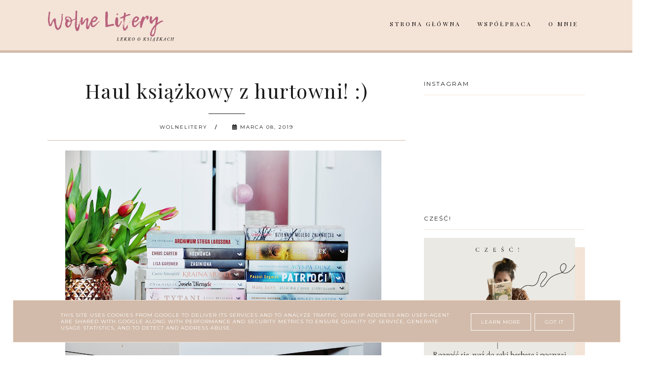

--- FILE ---
content_type: text/html; charset=UTF-8
request_url: https://www.wolne-litery.pl/2019/03/haul-ksiazkowy-z-hurtowni.html
body_size: 27552
content:
<!DOCTYPE html>
<html dir='ltr' xmlns='http://www.w3.org/1999/xhtml' xmlns:b='http://www.google.com/2005/gml/b' xmlns:data='http://www.google.com/2005/gml/data' xmlns:expr='http://www.google.com/2005/gml/expr'>
<head>
<link href='https://www.blogger.com/static/v1/widgets/335934321-css_bundle_v2.css' rel='stylesheet' type='text/css'/>
<meta content='width=device-width, initial-scale=1' name='viewport'/>
<title>Haul książkowy z hurtowni! :) </title>
<meta content='text/html; charset=UTF-8' http-equiv='Content-Type'/>
<!-- Chrome, Firefox OS and Opera -->
<meta content='' name='theme-color'/>
<!-- Windows Phone -->
<meta content='' name='msapplication-navbutton-color'/>
<meta content='blogger' name='generator'/>
<link href='https://www.wolne-litery.pl/favicon.ico' rel='icon' type='image/x-icon'/>
<link href='https://www.wolne-litery.pl/2019/03/haul-ksiazkowy-z-hurtowni.html' rel='canonical'/>
<link rel="alternate" type="application/atom+xml" title="                       *Wolne Litery* - Atom" href="https://www.wolne-litery.pl/feeds/posts/default" />
<link rel="alternate" type="application/rss+xml" title="                       *Wolne Litery* - RSS" href="https://www.wolne-litery.pl/feeds/posts/default?alt=rss" />
<link rel="service.post" type="application/atom+xml" title="                       *Wolne Litery* - Atom" href="https://www.blogger.com/feeds/3608651285464540490/posts/default" />

<link rel="alternate" type="application/atom+xml" title="                       *Wolne Litery* - Atom" href="https://www.wolne-litery.pl/feeds/2553344984998591983/comments/default" />
<!--Can't find substitution for tag [blog.ieCssRetrofitLinks]-->
<link href='https://blogger.googleusercontent.com/img/b/R29vZ2xl/AVvXsEjdgUIPJkP5KY1T0o4gJ-9BE5GMG3-iw82PHw8IHydPbin2G1PScjXWTjiA9BiHoi2XR9DTVOZumza-Nx_jBH3Z8ekQE5PVIAaY23-T9FrYoRmNVdaqRQmqH4eVxrvYYkzAVdafCVQnrC4/s640/DSC_0041.JPG' rel='image_src'/>
<meta content='https://www.wolne-litery.pl/2019/03/haul-ksiazkowy-z-hurtowni.html' property='og:url'/>
<meta content='Haul książkowy z hurtowni! :) ' property='og:title'/>
<meta content='    Uwielbiam tą Warszawską hurtownie, gdzie każda książka kosztuje całe 5 złotych! Nie ma wyjątków, czasami zdarzą się nawet takie po 1, 3 ...' property='og:description'/>
<meta content='https://blogger.googleusercontent.com/img/b/R29vZ2xl/AVvXsEjdgUIPJkP5KY1T0o4gJ-9BE5GMG3-iw82PHw8IHydPbin2G1PScjXWTjiA9BiHoi2XR9DTVOZumza-Nx_jBH3Z8ekQE5PVIAaY23-T9FrYoRmNVdaqRQmqH4eVxrvYYkzAVdafCVQnrC4/w1200-h630-p-k-no-nu/DSC_0041.JPG' property='og:image'/>
<link href='//maxcdn.bootstrapcdn.com/font-awesome/4.7.0/css/font-awesome.min.css' rel='stylesheet'/>
<script src="//code.jquery.com/jquery-latest.min.js"></script>
<style type='text/css'>@font-face{font-family:'Montserrat';font-style:normal;font-weight:400;font-display:swap;src:url(//fonts.gstatic.com/s/montserrat/v31/JTUHjIg1_i6t8kCHKm4532VJOt5-QNFgpCtr6Hw0aXp-p7K4KLjztg.woff2)format('woff2');unicode-range:U+0460-052F,U+1C80-1C8A,U+20B4,U+2DE0-2DFF,U+A640-A69F,U+FE2E-FE2F;}@font-face{font-family:'Montserrat';font-style:normal;font-weight:400;font-display:swap;src:url(//fonts.gstatic.com/s/montserrat/v31/JTUHjIg1_i6t8kCHKm4532VJOt5-QNFgpCtr6Hw9aXp-p7K4KLjztg.woff2)format('woff2');unicode-range:U+0301,U+0400-045F,U+0490-0491,U+04B0-04B1,U+2116;}@font-face{font-family:'Montserrat';font-style:normal;font-weight:400;font-display:swap;src:url(//fonts.gstatic.com/s/montserrat/v31/JTUHjIg1_i6t8kCHKm4532VJOt5-QNFgpCtr6Hw2aXp-p7K4KLjztg.woff2)format('woff2');unicode-range:U+0102-0103,U+0110-0111,U+0128-0129,U+0168-0169,U+01A0-01A1,U+01AF-01B0,U+0300-0301,U+0303-0304,U+0308-0309,U+0323,U+0329,U+1EA0-1EF9,U+20AB;}@font-face{font-family:'Montserrat';font-style:normal;font-weight:400;font-display:swap;src:url(//fonts.gstatic.com/s/montserrat/v31/JTUHjIg1_i6t8kCHKm4532VJOt5-QNFgpCtr6Hw3aXp-p7K4KLjztg.woff2)format('woff2');unicode-range:U+0100-02BA,U+02BD-02C5,U+02C7-02CC,U+02CE-02D7,U+02DD-02FF,U+0304,U+0308,U+0329,U+1D00-1DBF,U+1E00-1E9F,U+1EF2-1EFF,U+2020,U+20A0-20AB,U+20AD-20C0,U+2113,U+2C60-2C7F,U+A720-A7FF;}@font-face{font-family:'Montserrat';font-style:normal;font-weight:400;font-display:swap;src:url(//fonts.gstatic.com/s/montserrat/v31/JTUHjIg1_i6t8kCHKm4532VJOt5-QNFgpCtr6Hw5aXp-p7K4KLg.woff2)format('woff2');unicode-range:U+0000-00FF,U+0131,U+0152-0153,U+02BB-02BC,U+02C6,U+02DA,U+02DC,U+0304,U+0308,U+0329,U+2000-206F,U+20AC,U+2122,U+2191,U+2193,U+2212,U+2215,U+FEFF,U+FFFD;}@font-face{font-family:'Playfair Display';font-style:italic;font-weight:400;font-display:swap;src:url(//fonts.gstatic.com/s/playfairdisplay/v40/nuFRD-vYSZviVYUb_rj3ij__anPXDTnCjmHKM4nYO7KN_qiTXtXA-X-uE0qEE5Do.woff2)format('woff2');unicode-range:U+0301,U+0400-045F,U+0490-0491,U+04B0-04B1,U+2116;}@font-face{font-family:'Playfair Display';font-style:italic;font-weight:400;font-display:swap;src:url(//fonts.gstatic.com/s/playfairdisplay/v40/nuFRD-vYSZviVYUb_rj3ij__anPXDTnCjmHKM4nYO7KN_qiTXt7A-X-uE0qEE5Do.woff2)format('woff2');unicode-range:U+0102-0103,U+0110-0111,U+0128-0129,U+0168-0169,U+01A0-01A1,U+01AF-01B0,U+0300-0301,U+0303-0304,U+0308-0309,U+0323,U+0329,U+1EA0-1EF9,U+20AB;}@font-face{font-family:'Playfair Display';font-style:italic;font-weight:400;font-display:swap;src:url(//fonts.gstatic.com/s/playfairdisplay/v40/nuFRD-vYSZviVYUb_rj3ij__anPXDTnCjmHKM4nYO7KN_qiTXt_A-X-uE0qEE5Do.woff2)format('woff2');unicode-range:U+0100-02BA,U+02BD-02C5,U+02C7-02CC,U+02CE-02D7,U+02DD-02FF,U+0304,U+0308,U+0329,U+1D00-1DBF,U+1E00-1E9F,U+1EF2-1EFF,U+2020,U+20A0-20AB,U+20AD-20C0,U+2113,U+2C60-2C7F,U+A720-A7FF;}@font-face{font-family:'Playfair Display';font-style:italic;font-weight:400;font-display:swap;src:url(//fonts.gstatic.com/s/playfairdisplay/v40/nuFRD-vYSZviVYUb_rj3ij__anPXDTnCjmHKM4nYO7KN_qiTXtHA-X-uE0qEEw.woff2)format('woff2');unicode-range:U+0000-00FF,U+0131,U+0152-0153,U+02BB-02BC,U+02C6,U+02DA,U+02DC,U+0304,U+0308,U+0329,U+2000-206F,U+20AC,U+2122,U+2191,U+2193,U+2212,U+2215,U+FEFF,U+FFFD;}@font-face{font-family:'Playfair Display';font-style:normal;font-weight:400;font-display:swap;src:url(//fonts.gstatic.com/s/playfairdisplay/v40/nuFvD-vYSZviVYUb_rj3ij__anPXJzDwcbmjWBN2PKdFvXDTbtPK-F2qC0usEw.woff2)format('woff2');unicode-range:U+0301,U+0400-045F,U+0490-0491,U+04B0-04B1,U+2116;}@font-face{font-family:'Playfair Display';font-style:normal;font-weight:400;font-display:swap;src:url(//fonts.gstatic.com/s/playfairdisplay/v40/nuFvD-vYSZviVYUb_rj3ij__anPXJzDwcbmjWBN2PKdFvXDYbtPK-F2qC0usEw.woff2)format('woff2');unicode-range:U+0102-0103,U+0110-0111,U+0128-0129,U+0168-0169,U+01A0-01A1,U+01AF-01B0,U+0300-0301,U+0303-0304,U+0308-0309,U+0323,U+0329,U+1EA0-1EF9,U+20AB;}@font-face{font-family:'Playfair Display';font-style:normal;font-weight:400;font-display:swap;src:url(//fonts.gstatic.com/s/playfairdisplay/v40/nuFvD-vYSZviVYUb_rj3ij__anPXJzDwcbmjWBN2PKdFvXDZbtPK-F2qC0usEw.woff2)format('woff2');unicode-range:U+0100-02BA,U+02BD-02C5,U+02C7-02CC,U+02CE-02D7,U+02DD-02FF,U+0304,U+0308,U+0329,U+1D00-1DBF,U+1E00-1E9F,U+1EF2-1EFF,U+2020,U+20A0-20AB,U+20AD-20C0,U+2113,U+2C60-2C7F,U+A720-A7FF;}@font-face{font-family:'Playfair Display';font-style:normal;font-weight:400;font-display:swap;src:url(//fonts.gstatic.com/s/playfairdisplay/v40/nuFvD-vYSZviVYUb_rj3ij__anPXJzDwcbmjWBN2PKdFvXDXbtPK-F2qC0s.woff2)format('woff2');unicode-range:U+0000-00FF,U+0131,U+0152-0153,U+02BB-02BC,U+02C6,U+02DA,U+02DC,U+0304,U+0308,U+0329,U+2000-206F,U+20AC,U+2122,U+2191,U+2193,U+2212,U+2215,U+FEFF,U+FFFD;}</style>
<style id='page-skin-1' type='text/css'><!--
/*! normalize.css v3.0.1 | MIT License | git.io/normalize */
html{font-family:sans-serif;-ms-text-size-adjust:100%;-webkit-text-size-adjust:100%}body{margin:0}article,aside,details,footer,header,hgroup,main,nav,section,figcaption,figure{display:block}
audio,canvas,progress,video{display:inline-block;vertical-align:baseline}audio:not([controls]){display:none;height:0}[hidden],template{display:none}a{background:transparent}a:active,a:hover{outline:0}abbr[title]{border-bottom:1px dotted}b,strong{font-weight:bold}dfn{font-style:italic}h1{font-size:2em;margin:0 0}mark{background:#ff0;color:#000}small{font-size:80%}sub,sup{font-size:75%;line-height:0;position:relative;vertical-align:baseline}sup{top:-0.5em}sub{bottom:-0.25em}img{border:0}svg:not(:root){overflow:hidden}figure{margin:1em 40px}hr{-moz-box-sizing:content-box;box-sizing:content-box;height:0}pre{overflow:auto}code,kbd,pre,samp{font-family:monospace,monospace;font-size:1em}button,input,optgroup,select,textarea{color:inherit;font:inherit;margin:0}button{overflow:visible}button,select{text-transform:none}button,html input[type="button"],input[type="reset"],input[type="submit"]{-webkit-appearance:button;cursor:pointer}button[disabled],html input[disabled]{cursor:default}button::-moz-focus-inner,input::-moz-focus-inner{border:0;padding:0}input{line-height:normal}input[type="checkbox"],input[type="radio"]{box-sizing:border-box;padding:0}input[type="number"]::-webkit-inner-spin-button,input[type="number"]::-webkit-outer-spin-button{height:auto}input[type="search"]{-webkit-appearance:textfield;-moz-box-sizing:content-box;-webkit-box-sizing:content-box;box-sizing:content-box}input[type="search"]::-webkit-search-cancel-button,input[type="search"]::-webkit-search-decoration{-webkit-appearance:none}fieldset{border:1px solid #c0c0c0;margin:0 2px;padding:.35em .625em .75em}legend{border:0;padding:0}textarea{overflow:auto}optgroup{font-weight:bold}table{border-collapse:collapse;border-spacing:0}td,th{padding:0}a:-webkit-any-link {text-decoration:none}:focus {outline:0 !important;}a:hover,a{-webkit-transition:all .5s ease-in-out;-moz-transition:all .5s ease-in-out;-ms-transition:all .5s ease-in-out;-o-transition:all .5s ease-in-out;transition:all .5s ease-in-out;text-decoration:none;cursor:pointer}.section{margin:0px}
a{text-decoration:none;}a{text-decoration:none;color:#1a1a1a;-webkit-transition:all .5s ease-in-out;-moz-transition:all .5s ease-in-out;-ms-transition:all .5s ease-in-out;-o-transition:all .5s ease-in-out;transition:all .5s ease-in-out;}a:hover{-webkit-transition:all .5s ease-in-out;-moz-transition:all .5s ease-in-out;-ms-transition:all .5s ease-in-out;-o-transition:all .5s ease-in-out;transition:all .5s ease-in-out;text-decoration:none;cursor:pointer;color:#cc8c9a;}
.post-outer{font:normal normal 14px Montserrat}body{color:#1a1a1a;letter-spacing:1px;}.all-blog{background:#fff}*:focus{outline:none;}.section,.widget{margin:0 0;}#allHolder{border:0 solid #fff!important;}.widget{line-height:1.5;}.hidden{display:none;}.widget u{padding-left:0px;}
.PopularPosts img:hover, .FeaturedPost img:hover {transition-delay:0s; -webkit-transition: all 500ms ease-in-out 0ms;-moz-transition: all 500ms ease-in-out 0ms;-ms-transition: all 500ms ease-in-out 0ms;-o-transition: all 500ms ease-in-out 0ms;transition: all 500ms ease-in-out 0ms;-webkit-filter:brightness(85%);filter:brightness(85%);}img {transition-delay:0s; -webkit-transition: all 500ms ease-in-out 0ms;-moz-transition: all 500ms ease-in-out 0ms;-ms-transition: all 500ms ease-in-out 0ms;-o-transition: all 500ms ease-in-out 0ms;transition: all 500ms ease-in-out 0ms;}#Attribution1 {display:none}input,textarea,button,select,a {-webkit-tap-highlight-color: rgba(0,0,0,0);}
.post-body h1,.post-body  h2,.post-body h3,.post-body h4 {padding-bottom:20px;font:normal normal 25px Playfair Display}.post-outer h1{font-size:220%!important}.post-body h3 {font-size:170%}.post-body h4 {font-size:150%}
/* -----   HEADER SECTION   ----- */
#header-inner{max-width:100%;margin:0 auto;text-align:left}a{color:#1a1a1a;}a:hover{color:#cc8c9a}#Header-big{background:#f4e3d7;max-width:1200px; margin: 0 auto;display: flex;align-items: center;}#Header{width: 31%;max-width: 100%;background:transparent;display:inline-block;}#header-inner-1{width:100%;display:block;}.Header h1.title{margin-bottom:0;}.Header h1.title,.Header h2.title{text-shadow:2px 2px 2px #9E9E9E;}.descriptionwrapper{display:none}#header-b{background:#f4e3d7;border-bottom:5px solid #d2bbaa}
#Header1_headerimg{max-width:100%;height:auto;transition-delay:0s; -webkit-transition: all 500ms ease-in-out 0ms;-moz-transition: all 500ms ease-in-out 0ms;-ms-transition: all 500ms ease-in-out 0ms;-o-transition: all 500ms ease-in-out 0ms;transition: all 500ms ease-in-out 0ms;padding:10px 0;margin:0 auto;margin-left:0}.titlewrapper{text-align:left;padding:0px 0;margin-top:-10px}.titlewrapper h1,.titlewrapper h2 a,.titlewrapper h2 a:hover, .titlewrapper h1 a, .titlewrapper h1:hover{font:italic normal 80px Playfair Display;color:#000000;}#Header #social-icons {padding:0px 0 20px 0;margin-top:-10px}
/* -----   BLOG SECTION   ----- */
#blogregion-all{max-width:1200px;margin:0 auto;display:block;margin-top:30px}#blogregion{width:68%;float:left;margin-top:25px;}#sidebar.main.section{margin:0 15px 0 0!important;width:100%;}#sidebar{margin-top:25px;width:30%;float:right;}#sidebar img{max-width:100%;height:auto;}#sidebar .widget{padding-bottom:30px;margin:0 0 25px 0;background:transparent;}.footerbar-all h3,#sidebar h3.title,#sidebar h2.title,#FeaturedPost1 h3.title{text-transform:uppercase;font:normal normal 12px Montserrat;color:#1a1a1a;max-width:100%;letter-spacing:2px;text-align:center;margin-bottom:20px;}
#sidebar h3.title span {border-bottom:1px solid #f4e3d7;padding: 0 15px 15px 0px; display:block;text-align:left}
/* -----   WIDGETS   ----- */
.widget-content .snippet-thumbnail{margin:10px 0;}.sidebar .PopularPosts .widget-content .snippet-thumbnail {margin:0px 0px!important}.fp-snip{padding-top:5px;}.fp-snip,.widget-content .comment-link{font:normal normal 10px Montserrat;text-transform:uppercase;}.fp-snip a,.widget-content .comment-link a{color:#1a1a1a!important;}.fp-snip a:hover,.widget-content .comment-link a:hover{color:#f0e4e4!important;}.widget-content{width:100%;display:block;clear:both;}.widget-content .comment-link{float:right;}.sidebar .widget h3.post-title,.blog-list-container .blog-title{text-align:left;text-transform:uppercase;font:normal normal 12px Montserrat!important;}.sidebar .widget h3.post-title a,.blog-list-container .blog-title a, .blog-list-container a{color:#1a1a1a;line-height:170%}.sidebar .widget h3.post-title a:hover,.blog-list-container .blog-title a:hover, .blog-list-container a:hover{color:#f4e3d7;}.blog-list-container .blog-title{text-transform:uppercase;}.blog-list-container .item-content{display:block;}.blog-list-container a:hover{text-decoration:none!important;}.blog-list-container .item-thumbnail{padding-right:10px;}.blog-list-container .item-content{padding-top:10px;}.blog-list-container .blog-content {width:100%}
.PopularPosts .post-header, .PopularPosts .fp-snip, .PopularPosts .snippet-body,.fp-snip {display:none!important}
.blog-list-container .item-title a {line-height:100%!important}.blog-list-container .item-title a,.sidebar .caption{font:normal normal 14px Montserrat}
.PopularPosts h3.post-title {text-align:center}.sidebar .PopularPosts h3.post-title {margin-top:10px;margin-bottom:20px!important}a.g-profile:before {display:none}
.sidebar #FeaturedPost1 .post h3.post-title {font:normal normal 25px Playfair Display;font-size:120%;text-align:center}.sidebar #FeaturedPost1 .snippet-body{text-align:center;padding:5px 0}
#blog-wrapper-1 #FeaturedPost1 h3.title:before{right:5px;}#FeaturedPost1 .post-timestamp{display:none;}#blog-wrapper-1 #FeaturedPost1{background:#fff;padding:30px;margin:40px 15px 0 15px;border:1px solid #d2bbaa;}#blog-wrapper-1 #FeaturedPost1 h3.post-title a{font:normal normal 25px Playfair Display;text-transform:none!important;}#blog-wrapper-1 #FeaturedPost1 .snippet-body{margin:20px 0!important;}#blog-wrapper-1 #FeaturedPost1 img{max-width:100%;}#FeaturedPost1 .post-footer{margin-bottom:-15px!important;}.FeaturedPost .post-header-line-1{display:none;}#blog-wrapper-1 .FeaturedPost h3.title{border-bottom:1px solid #f4e3d7;padding-bottom:10px;}.fp-snip div.jump-link{float:left;}#blogregion #FeaturedPost1 {margin-top:0px;margin-bottom:30px;margin-left:0px;border:none;padding:0px;border-bottom:1px solid #d2bbaa;padding-bottom:10px}#Attribution1 {display:none}
.widget.BlogArchive{text-align:right;font-size:90%;}#sidebar .widget.BlogArchive summary {cursor:pointer;width:100%;margin-right:10px;display:flex;align-items:center}
#sidebar .widget.BlogArchive svg{fill:#1a1a1a}#sidebar .widget.BlogArchive h3.title{width:82%;margin-top:0px;margin-bottom:0px!important;color:#1a1a1a;float:left!important;text-align:left!important;padding-left:20px;background:transparent!important}.widget.BlogArchive .post-count{display:none;}#ArchiveList a.post-count-link,#ArchiveList a.post-count-link:link,#ArchiveList a.post-count-link:visited{text-transform:uppercase;}#ArchiveList{padding-top:15px;font:normal normal 12px Montserrat!important;}.widget.BlogArchive h3.title span {border-bottom:none!important;padding:0px!important}.BlogArchive .extendable{padding:20px;margin-bottom:0px}#menutop{margin-top:0px;text-align:right;width:100%}
#sidebar #social-icons .fa {padding:10px;text-align:center;width:20px;}#sidebar #social-icons {text-align:center;}#sidebar #social-icons .fa {margin-bottom:5px;}.mense{display:block;width:100%}
#sidebar .widget.BlogSearch h3.title{display:none;}.BlogSearch .search-input{border:1px solid #d2bbaa;}.BlogSearch input{width:80%;padding:5%;border:0 solid #fff;text-transform:uppercase;font-size:10px;}.BlogSearch .fa{position:absolute;right:12%;top:42px;}.BlogArchive.widget{border:1px solid #d2bbaa}#sidebar .widget.BlogArchive {padding-bottom:0px;margin-bottom:60px!important;}
#sidebar .widget.BlogArchive  summary::-webkit-details-marker{display:none}.collapsible-title .chevron-up, .collapsible[open] .collapsible-title .chevron-down {display:none}
.collapsible-title .chevron-down, .collapsible[open] .collapsible-title .chevron-up {display:block}.collapsible-title {width:100%;display: flex;align-items: center;}
.label-size a{-webkit-transition:all .5s ease-in-out;-moz-transition:all .5s ease-in-out;-ms-transition:all .5s ease-in-out;-o-transition:all .5s ease-in-out;transition:all .5s ease-in-out;text-transform:uppercase!important;font:normal normal 10px Montserrat;border:1px solid #f4e3d7;background:#f4e3d7;color:#1a1a1a;padding:10px 10px;margin:5px 2px;display:inline-block;white-space:nowrap;}.label-size a:hover {-webkit-transition:all .5s ease-in-out;-moz-transition:all .5s ease-in-out;-ms-transition:all .5s ease-in-out;-o-transition:all .5s ease-in-out;transition:all .5s ease-in-out;border:1px solid #1a1a1a;background:#1a1a1a;}.label-size:hover a {-webkit-transition:all .5s ease-in-out;-moz-transition:all .5s ease-in-out;-ms-transition:all .5s ease-in-out;-o-transition:all .5s ease-in-out;transition:all .5s ease-in-outwidth:80%;text-align:center;color:#f4e3d7}.label-size .label-count,.list-label-widget-content li .label-count{display:none;}.cloud-label-widget-content{text-align:left!important;}.list-label-widget-content li,.LinkList li{list-style:none;text-transform:uppercase;font-size:90%;}.list-label-widget-content ul,.LinkList ul{padding-left:0!important;}
.FollowByEmail  {border:1px solid #d2bbaa;margin-top:40px!important;z-index:8;background:#ffffff;padding:40px}.FollowByEmail .follow-by-email-inner .follow-by-email-address,.FollowByEmail .follow-by-email-inner .follow-by-email-submit{border-radius:0;-webkit-transition:all .5s ease-in-out;-moz-transition:all .5s ease-in-out;-ms-transition:all .5s ease-in-out;-o-transition:all .5s ease-in-out;transition:all .5s ease-in-out;font:normal normal 10px Montserrat}.FollowByEmail .follow-by-email-inner .follow-by-email-submit:hover{color:#ffffff!important;background:#000000!important;}.FollowByEmail h3.title {font:normal normal 19px Playfair Display;padding:0 20px 0 0;display:inline-block;width:32%;vertical-align:middle;color:#1a1a1a}.FollowByEmail .widget-content {display:inline-block;width:64%}.FollowByEmail .follow-by-email-inner .follow-by-email-address{text-transform:uppercase;letter-spacing:2px;width:59%;display:inline-block!important;margin-right:1%;background:none;border:1px solid #d2bbaa;padding:2%;text-align:center!important;background:#ffffff}
.FollowByEmail .follow-by-email-inner .follow-by-email-address::placeholder {color:#000000!important; opacity: 1;}.FollowByEmail .follow-by-email-inner .follow-by-email-submit{background:#f4e3d7;color:#1a1a1a;text-transform:uppercase;height:auto;letter-spacing:2px;margin-left:0;margin-top:10px;width:34%;display:inline-block!important;padding:2.6%;border:1px solid #d2bbaa;}input.follow-by-email-address {color:#000000}
#google_translate_element{margin-top:40px}.footerbar-all .widget-content{text-align:center!important;padding:20px 0}.footerbar-all h3{padding-bottom:20px}#sidebar #Image111 img{margin-bottom:25px;border-right:10px solid #fff;border-bottom:10px solid #fff;max-width:calc(100% - 20px)!important}#Image111{text-align:center}
/* -----   TOP MENU SECTION  ----- */
.menutop{padding:0;text-align:center;}.menutop .widget ul{padding-left:0px;}
.menutop .PageList{margin-top:-2px!important;background:#f4e3d7;padding:20px 0;text-transform:uppercase;margin:0 auto}.menutop .PageList li{display:inline-block!important;float:none;list-style:none;}div#menutop.main.section{margin:0!important;}.menutop .PageList li a{font:normal normal 12px Playfair Display;position:relative;line-height:40px;padding:0;padding-left:20px;text-decoration:none;color:#000000;text-transform:uppercase;letter-spacing:2px;font-weight:normal;}#PageList1_select{border:0 solid #fff;text-transform:uppercase;}#mobile-plist{display:none;}.PageList h2{display:none!important;}.menutop .PageList li a:hover {color:#000000;}.sidebar .PageList li{display:block!important;float:none;background:#f4e3d7!important;margin-bottom:2px!important;height:30px;vertical-align:middle;display:table!important;text-align:center;width:100%;padding:0;margin-left:0;margin-right:0;}.sidebar .PageList{text-align:center!important;margin:0;border-bottom:0 solid #eee;padding:10px 0;}#sidebar .PageList li a{display:table-cell;text-align:left!important;padding-top:15px!important;padding-bottom:13px!important;text-transform:uppercase;font:normal normal 10px Montserrat!important;color:#1a1a1a;letter-spacing:2px;-webkit-transition:all .3s ease-in-out;-moz-transition:all .3s ease-in-out;-ms-transition:all .3s ease-in-out;-o-transition:all .3s ease-in-out;transition:all .3s ease-in-out;font-weight:bold;}#sidebar .PageList li:hover a{color:#f4e3d7!important;background:#1a1a1a;-webkit-transition:all .3s ease-in-out;-moz-transition:all .3s ease-in-out;-ms-transition:all .3s ease-in-out;-o-transition:all .3s ease-in-out;transition:all .3s ease-in-out;}#sidebar .PageList.widget ul{padding-left:0!important;}#sidebar .PageList.widget li a{padding-left:15px;}.copyr .PageList li{list-style:none;display:inline-block;padding:0 10px;text-transform:uppercase}#PageList1 h3.title {display:none;}
#menu ul li a{position:relative;}#menu ul li,.menutop .PageList ul li{overflow-Y:hidden}#menu ul > li a:before, .menutop .PageList ul > li a:before {content: "";position: absolute;width: 100%;height: 2px;bottom:-10px;right:100%;background-color:#1a1a1a;visibility: hidden;-webkit-transition-property: right;transition-property: right;-webkit-transition:all .5s ease-in-out;-moz-transition:all .5s ease-in-out;-ms-transition:all .5s ease-in-out;-o-transition:all .5s ease-in-out;transition:all .5s ease-in-out;z-index:9;}#menu ul li> a:hover:before,.menutop .PageList ul li> a:hover:before  {visibility: visible;right:0}
.topmenu{margin:0 auto;background:#f4e3d7;}.menutop h3.title{display:none;}#menu{background:#f4e3d7;border-bottom:0 solid #eee;border-top:0 solid #eee;margin:0 10px 0 10px;z-index:9999999!important;}#menu ul,#menu li{margin:0 auto;padding:10px 0 10px 0;list-style:none;}#menu ul{max-width:1200px;text-align:right;}#menu li{float:none;display:inline-block;}#menu a{display:block;line-height:40px;padding:0 14px;text-decoration:none;text-transform:uppercase;letter-spacing:2px;}#menu ul li a{display:inline;text-align:center;width:100%;}#menu input{display:none;margin:0 0;line-height:36px;padding:0 0;width:100%;height:30px;opacity:0;cursor:pointer;}#menu label{display:none;text-align:center;margin-top:-35px;}#menu label span{font-size:20px;left:35px;position:absolute;}
.menutop .PageList{background:#f4e3d7;padding:20px 0;text-transform:uppercase;}.menutop .PageList li{float:none;list-style:none;}div#menutop.main.section{margin:0!important;}.menutop .PageList li a{line-height:40px;padding:0 14px;text-decoration:none;text-transform:uppercase;letter-spacing:3px;font-weight:normal;}.PageList h2{display:none!important;}
.oimage{position:relative;}.PageList ul li{padding:10px 0}
/* -----   COOKIE SECTION   ----- */
#cookieChoiceInfo{bottom:0!important;top:auto!important;border-top:1px solid #f4e3d7;border:1px solid #f4e3d7;background-color:#d2bbaa!important;letter-spacing:1px;text-transform:uppercase;width:94%;padding:1%;margin:2%}.cookie-choices-text{font:normal normal 10px Montserrat!important;color:#ffffff!important}#cookieChoiceInfo > a:nth-child(2),a#cookieChoiceDismiss,#cookieChoiceInfo a{border:1px solid #ffffff;color:#ffffff!important;padding:10px 20px 10px 20px!important;font:normal normal 10px Montserrat}#cookieChoiceInfo > a:nth-child(2):hover,a#cookieChoiceDismiss:hover,#cookieChoiceInfo a:hover{color:#d2bbaa!important}.cookie-choices-info .cookie-choices-button{margin-left:0!important;margin-right:7px}.cookie-choices-info .cookie-choices-buttons{text-align:left!important}.cookie-choices-info .cookie-choices-buttons{margin:10px 10px!important}
/* -----   POSTS SECTION   ----- */
.Blog .widget-content{width:100%;}#Blog1{max-width:100%;}.post-body .snippet-thumbnail img{padding-bottom:10px;}.post-grid{width:98%;display:inline-block;float:left;margin-bottom:0px;padding:0% 2% 4% 0}.featuredthumb{width:100%;}.snippet-body{margin:10px 0;text-align:justify}.komentarze{text-align:center;margin-top:25px;}.post-timestamp {margin-left:0!important;}.stopkaposta .post-timestamp{display:inline-block;float:left}.stopkaposta{border-top:1px solid #d2bbaa;border-bottom:1px solid #d2bbaa;display:inline-block;width:100%;} .post-share span.udostepnij, .post-outer-container .stopkaposta .post-timestamp a{color:#1a1a1a}a.g-profile, .post-outer-container .post-timestamp a{color:#1a1a1a;}.post-outer-container .post-timestamp a{margin:0;font:normal normal 10px Montserrat;letter-spacing:2px;text-transform:uppercase;text-align:left;}.post-outer-container .pdate2 .post-header-line-1 {border-bottom:1px solid #d2bbaa;padding-bottom:10px;margin-bottom:20px;}.post-outer-container .post-header-line-1, .post-outer-container .post-header-line-1 span.fn {margin-right:15px;font:normal normal 10px Montserrat!important;text-transform:uppercase;}a.g-profile span {margin-right:10px;display:inline-block}a.g-profile:before{font-family: FontAwesome;font-weight: 900; content: "\f007";margin-bottom:10px;}.post-author-label {display:none;}.post-outer-container .post-timestamp a:before{font-family: FontAwesome;margin-left:0px;font-weight:900;content: "\f073";}.pdate .post-author {display:none;}.pdate {display:inline-block;font-size:80%;position:relative;float:left!important;width:48%!important;text-align:left!important;padding:15px 10px 10px 0px}.pdate .post-header{margin-bottom:0px;}.post-outer-container .post-header-line-1{padding-bottom:20px!important;margin-right:0;text-align:center;}.pdate2 {font-size:10px;letter-spacing:2px;text-transform:uppercase}.pdate2 .post-timestamp {padding-left:10px}
h3.post-title{text-align:center;margin-bottom:30px;margin-top:0px;width:90%;margin-left:5%}.post-body h3.post-title a{font:normal normal 25px Playfair Display;color:#1a1a1a;}h3.post-title a:hover{color:#d2bbaa;}.separator a{margin-left:0px!important}.post-body img{max-width:100%;vertical-align:middle;margin-bottom:10px;height:auto}.post-outer-container{letter-spacing:1.5px;border-bottom:1px solid #d2bbaa;padding:0 0 30px 0;background:#fff;}.post-header-line-1 span.fn:before {font-family: FontAwesome;margin-left: 0px;font-weight: 900;content: "\f007";}.post-header-line-1 span.fn:after{margin-left: 0px;font-weight: 900;content: "/";}.post-header-line-1 span.fn:before {display:none}
.post-footer{font:normal normal 14px Montserrat;}.post-footer a{color:#1a1a1a;}.post-footer a:hover{color:#d2bbaa;}.post-share .fa{padding:0 5px;font-size:14px}.post-share {   padding:15px 0;font:normal normal 10px Montserrat;letter-spacing: 3px;text-transform:uppercase;width:48%;display:inline-block;float:right;text-align:right;border-bottom:0px solid #d2bbaa;}.post-outer-container .post-header-line-1 .comment-link {display:none;}.pdate2{font:normal normal 10px Montserrat}
.all-posts {position: relative;z-index: 8 !important;background:#fff;width: 90%;border-bottom:1px solid #d2bbaa;width:90%;margin-left:0%;border-right:1px solid #d2bbaa;border-left:1px solid #d2bbaa;padding: 5%;padding-bottom:35px;margin-top:0px;border-top:0px solid #d2bbaa}
.a-date {display:block;padding:0px 30px 10px 30px; transform: rotate(-90deg) translate(-100%,0%);transform-origin: left top;position: absolute;margin-left: -5px;left:0;background:#fff;top: 0;}.a-date .post-header-line-1 {text-align:center!important}.a-date .post-author {display:none}.a-date .post-timestamp a:before {display:none}.jump-link a {border-right:0px solid #d2bbaa;border-top:1px solid #d2bbaa;padding:20px;text-transform:uppercase;font:normal normal 10px Montserrat;letter-spacing:3px;color:#1a1a1a;background:#fff;margin-bottom:-50px;border-left:1px solid #d2bbaa}.jump-link:hover a {color:#1a1a1a}.jump-link {z-index: 999;background:#fff;width: auto;display: inline;float: right;position: relative;margin-top:25px;text-align:right;margin-right:-5.8%;margin-bottom:-20px!important;}
/* -----   POSTS ENTRY SECTION   ----- */
.post-body.float-container a{color:#d2bbaa!important;}.post-body.float-container a:hover{color:#1a1a1a!important;}h3.post-title,h3.post-title.entry-title{font:normal normal 40px Playfair Display;color:#1a1a1a;text-align:center;margin-bottom:20px;margin-top:0px;line-height:10%}.post-body{line-height:170%;margin-bottom:20px;}.post-body li {line-height:170%}span.byline.post-labels a:hover{border:1px solid #1a1a1a;background:#1a1a1a;color:#f4e3d7;}span.byline.post-labels a{border:1px solid #f4e3d7;background:#f4e3d7;color:#1a1a1a;padding:10px 10px;text-transform:uppercase;font:normal normal 10px Montserrat;margin:5px 2px;display:inline-block;white-space:nowrap;}#commentsHolder{border-bottom:1px dashed #000!important;}.comments .continue a{text-transform:uppercase;font-weight:normal;}.post-footer-line>*{margin-right:2px!important;}/*kgrafia*/.comments h3.title{padding-bottom:10px;border-bottom:1px solid #d2bbaa;font:normal normal 16px Playfair Display;text-transform:uppercase;}#comment-post-message{font:normal normal 16px Playfair Display;margin:10px 0;}.comment-header{text-transform:uppercase;font-size:12px;}.snippet-body{font-style:normal;font-weight:normal!important;}.comments{margin-top:50px;}.post-outer h4 {font-weight:bold!important;}.label-info{display:none;}.post blockquote{border:1px solid #d2bbaa;display:block;margin:30px 0;position:relative;padding:25px 45px 25px 45px;}.post blockquote::after{content:"\201C";background:#fff;font-family:Georgia,serif;font-size:50px;font-weight:bold;position:absolute;left:-20px;top:-2px;padding:0 10px;}.blog-pager-newer-link{float:left;}.blog-pager-older-link{float:right;}#blog-pager{text-transform:uppercase;float:left;display:block;width:98%;margin-top:30px;margin-left:0px;margin-right:0px;letter-spacing:1px;}h3.post-title.entry-title::after {content: "";display: block;width: 50px;border-bottom: 1px solid #1a1a1a;padding: 12px;margin: 0 auto;}
/* -----   COPYRIGHT SECTION   ----- */
.copyr{margin-top:0px!important;max-width:100%;margin:0 auto;background-color:#f4e3d7;position:relative;padding-top:0px;}.copyr .widget{text-align:Center;padding:10px 0 0px 0;}#stopka{border-top:5px solid #d2bbaa;padding:20px 2%;width:96%;display:inline-block;height:auto;font-size:8px;margin-top:75px;color:#1a1a1a!important;text-transform:uppercase;letter-spacing:4px;margin:0 auto!important;font-family:Roboto!important;}#copyright a{background:transparent;}.copyr a{color:#1a1a1a}.copyr a:hover{color:#d2bbaa!important;}#copyright{float:left;width:30%;text-align:right!important;}#copyright a{text-align:right!important;}#copyright1{float:left;width:70%;}#social-icons.s-footer {padding:0;}#social-icons.s-footer a {padding:0 10px;font-size:10px;}#social-icons.s-footer .fa{font-size:10px;margin:10px 12px!important;}#social-icons.s-footer span {display:inline-block;letter-spacing:4px}
.to-top .fa {border:1px solid #d2bbaa;border-radius:0%;padding:30px;margin-bottom:-45px;background:#fff;}#social-icons.s-footer{margin-top:20px;margin-bottom:20px}#HTML222 h3.title {display:none!important}
@media screen and (max-width:500px){
.post-outer-container .post-timestamp a {font-size:8px!important}.a-date {margin-left:-10px!important}
.post-body.float-container a {clear:both!important;float:none!important}.post-share span.udostepnij {display:none;}.post-outer .snippet-body{max-width:97%;}.post-share{padding:15px 0!important}
#copyright1,#copyright {display:block;width:100%;text-align:center!important}#copyright1 {margin-bottom:10px}.FollowByEmail .widget-content{width:100%;margin-top:20px!important}.all-posts{padding-bottom:35px!important}
}
@media screen and (max-width:800px){
h3.post-title.entry-title{margin-bottom:0px!important}#Text2 {margin-bottom:50px}
#Header-big{padding:0 0}.post-share span.udostepnij{display:block!important;margin-bottom:5px}#Header{margin-top:0;padding-top:20px}#HTML222{margin:0}.titlewrapper{margin-top:5px}.b-header.shrink .titlewrapper{margin-top:0}.FollowByEmail{text-align:center}.FollowByEmail .follow-by-email-inner .follow-by-email-address{padding:2% 0}.FollowByEmail .follow-by-email-inner .follow-by-email-submit{padding:10px}.FollowByEmail h3.title,.FollowByEmail .follow-by-email-inner .follow-by-email-address,.FollowByEmail .follow-by-email-inner .follow-by-email-submit{width:100%;margin-bottom:10px}.post-grid{width:100%}h3.post-title a,h3.post-title.entry-title,#blog-wrapper-1 #FeaturedPost1 h3.post-title a{font-size:20px!important}.footerbar-all #social-icons .fa{margin:10px!important}.FeaturedPost h3.title{margin-left:0!important;margin-right:0!important}#Header h1,#Header h2,.titlewrapper h1,.titlewrapper h2 a,.titlewrapper h1 a{font-size:30px!important;text-align:center}#header-inner-1,#social-media{width:100%!important;display:block}#Header{display:block!important;width:100%}#social-media{text-align:center!important}#instafeed li{width:33.333%}#blogregion,#sidebar{width:100%}#mobile-plist{display:block}#PageList1_select{border:0 solid #fff;background:transparent!important;text-transform:uppercase;max-width:100%}#PageList1_select li{padding:20px!important}option{padding:20px!important}#plist{display:none}.menutop{margin-top:10px!important;margin-bottom:0!important}#menutop-1 #Header-big{margin-top:0}}
@media screen and (max-width:700px){
#copyright,#copyright1 {width:100%!important}
}
@media only screen and (min-width: 501px) and (max-width: 1000px)  {
.sidebar .PopularPosts article.post {width:48%;display:inline-block}.sidebar .PopularPosts article.post:nth-child(even){margin-left:2%}
}
@media only screen and (min-width: 801px) and (max-width: 1025px)  {
.titlewrapper h1, .titlewrapper h2 a, .titlewrapper h2 a:hover, .titlewrapper h1 a, .titlewrapper h1:hover {font-size:40px}
#menu a {font-size:65%!important;padding:0 5px}.follow{margin-top:120px!important}
}
@media screen and (max-width:1020px) {
#Header-big {display:block!important}.PageList ul li {padding:0 0!important}.PageList ul li a {font-size:10px!important}.menutop .PageList li a{line-height:12px}.menutop .PageList {text-align:center}
}
@media screen and (max-width:1025px) {
#blog-pager-in #blog-pager-newer-link a.blog-pager-newer-link-1, #blog-pager-in #blog-pager-older-link a.blog-pager-older-link-1, #blog-pager-in #blog-pager-newer-link i, #blog-pager-in #blog-pager-older-link i {background:#fff!important;color:#1a1a1a!important}}
@media screen and (max-width:1290px){
#blogregion-all, #Header-big, .follow {max-width:85%!important}.przejdzimage, .przejdzvideo, .przejdzsidecar{font-size:10px}
}
.fade-in{animation-name:fadeIn;animation-duration:3s;}.fade-down{animation-name:fadeUpIn;animation-duration:3s;}@-webkit-keyframes fadeIn{0%{opacity:0;}100%{opacity:1;}}@keyframes fadeIn{0%{opacity:0;}100%{opacity:1;}}
@keyframes fadeInDown{from {opacity: 0;transform: translate3d(0, -20%, 0);} to {opacity: 1;transform: translate3d(0, 0, 0);}}
.fade-in-down{animation-name:fadeInDown;animation-duration:2s;}
@media all and (-ms-high-contrast: none), (-ms-high-contrast: active) {
.PopularPosts .post {display:block}.PopularPosts h3.post-title {display: inline-block !important;float: right; margin-left: 20px;text-align: left;width: calc(100% - 120px);margin-top:20px;padding-bottom:20px!important;}.PopularPosts img {width:100px;height:auto!important;float: left;margin: 0;}.PopularPosts .widget-content .snippet-thumbnail {width: 100px;height: 100px;overflow: hidden;display: inline-block;}#blogregion-all {overflow:hidden}.menutop.topmenu-fix {display: none;}#sidebar .widget.BlogArchive h3.title {border-top:0px solid #fff!important;border-left:none!important;border-right:none!important}
#ArchiveList {margin-top:10px}
}
.follow {max-width:1200px;margin:0 auto;margin-top:10px}
#Image113 {float:left;margin-bottom:-70px;background:#fff;z-index:8;padding-right:20px}
abbr[title],acronym[title]{text-decoration:none;-webkit-transition:all 0.5s ease 0s;-moz-transition:all 0.5s ease 0s;-ms-transition:all 0.5s ease 0s;-o-transition:all 0.5s ease 0s;transition:all 0.5s ease 0s;}#totop {display:none}
.oimage img {z-index:9!important}.oimage:before{content: "";position: absolute;top: 15px;bottom: 15px;left: 25px;right: 0px;background:#f4e3d7;z-index:-1!important}
#Image111.widget{background:transparent}#sidebar #Image111 img {margin-bottom: 25px;box-shadow: none;margin-left:-20px;margin-top:-4px;border-right: none;border-bottom: none;max-width: calc(100% - 20px)!important;}
input:focus,select:focus,textarea:focus,button:focus{outline:none!important;border:none!important}}.contact-form-email, .contact-form-name,.contact-form-email-message {background-color:rgba(255,255,255,0.5)}

--></style>
<style id='template-skin-1' type='text/css'><!--
body#layout {background:#f4f5f9!important;}
body#layout .karo {display:block!important}
body#layout.all-blog:before{content: url(https://blogger.googleusercontent.com/img/b/R29vZ2xl/AVvXsEhTLIHsS07c6daHHIwcaGtvbxCWeyCG24y5ldOVP_1uD_6AiVR1pTNtakZabXQg7_Tzn1TNccsi-Z4_7NzC5xojjAy0l7YiK8qCc3mqumTplFgSXSLfQxtoHtyAK6PEJM6TiOKVcC4G7CM/)!important;margin-bottom:50px;position:relative;margin-top:-20px}
body#layout #sidebar{margin-top:0px}
body#layout div.section {background:#fff!important;margin-bottom:40px!important}body#layout .hidden,body#layout .invisible{display: inherit;}
body#layout .section h4 {background:#fbede7!important;margin:0!important;padding:10px;text-align:center;font-family:Open Sans;letter-spacing:2px;font-size:14px;}body#layout #Header-big, body#layout #blogfooter-all, body#layout .copyr, body#layout .follow, body#layout #etykietki {width:90%;margin:0 auto}
body#layout .slider-s {max-width:100%}body#layout #blogregion {margin-top:0px}body#layout #Header-big {padding-bottom:10px}body#layout #blogregion-all-a {padding:0px;margin:0 auto;float:none;width:95%}
body#layout .widget-content {max-width:100%;}body#layout .navigation{display: none;}body#layout .page,body#layout .sidebar_top,body#layout .sidebar_bottom{display: inline-block;left: inherit; position: relative;     vertical-align: top;}
body#layout #blogregion-all, body#layout .polecaneposty{width:90%;margin:0 auto}
body#layout #blogregion-all,body#layout #Header-big {max-width:100%;}
body#layout #blogregion{float:left;width: 59%;}body#layout .sidebar{float: right;width: 40%;}body#layout .hamburger-menu {display: none;}
body#layout #backg {display:none!important}
body#layout .widget-content {width: 90%;padding:15px 5%;}
body#layout #zmiany{background:#fff6d5!important;width:87%;margin:0 auto;margin-top:50px}
body#layout .zmiany.section h4 {background:transparent!important}
--></style>
<style>
.pdate2{padding-top:0px!important}.ppos {display:table;max-width:1200px;width:100%;margin:0 auto;margin-top:0px;}.wppos {display:table-cell;vertical-align:middle;width:100%;text-align:center}.wppos h3.post-title {text-align:center;line-height:110%}.stopkaposta{text-align:center;border-bottom:none}.post-share{float:none;padding:25px 15px;}.post-share span.udostepnij{display:inline;text-transform:uppercase;letter-spacing:3px;}.komentarze{text-align:left;margin-top:20px;margin-bottom:20px;}.post-share .fa{padding:0 10px;}.post-share{width:96%;text-align:center}.post-footer-line-1{display:none}#HTML222 {margin-bottom:0px!important}
  
  
@media screen and (max-width:500px) {
  #blog-pager-older-link,#blog-pager-newer-link {width:90%}#blog-pager-newer-link {margin-bottom:10px!important}}


</style>
<script src='//ajax.googleapis.com/ajax/libs/jquery/1.11.1/jquery.min.js'></script>
<script src='//ajax.googleapis.com/ajax/libs/jquery/2.0.0/jquery.min.js'></script>
<!-- Google tag (gtag.js) -->
<script async='true' src='https://www.googletagmanager.com/gtag/js?id=G-EJ2HHZZPBC'></script>
<script>
        window.dataLayer = window.dataLayer || [];
        function gtag(){dataLayer.push(arguments);}
        gtag('js', new Date());
        gtag('config', 'G-EJ2HHZZPBC');
      </script>
<script>
snippetbody = 200;
</script>
<script>
//<![CDATA[
function removeHtmlTag(strx,chop){
if(strx.indexOf("<")!=-1)
{
var s = strx.split("<");
for(var i=0;i<s.length;i++){
if(s[i].indexOf(">")!=-1){
s[i] = s[i].substring(s[i].indexOf(">")+1,s[i].length);
}
}
strx = s.join("");
}
chop = (chop < strx.length-1) ? chop : strx.length+1;
while(strx.charAt(chop-1)!=' ' && strx.indexOf(' ',chop)!=-1) chop++;
strx = strx.substring(0,chop-1);
return strx+'...';
}
function postsnippetbody(pID){
var div = document.getElementById(pID);
var postsnip = snippetbody;
var snippet = '<div>' + removeHtmlTag(div.innerHTML,postsnip) + '</div>';
div.innerHTML = snippet;
}
//]]>
</script>
<script async='async' crossorigin='anonymous' defer='defer' nonce='Z38kaPVC' src='https://connect.facebook.net/pl_PL/sdk.js#xfbml=1&version=v8.0&appId=1342412892450043&autoLogAppEvents=1'></script>
<link href='https://www.blogger.com/dyn-css/authorization.css?targetBlogID=3608651285464540490&amp;zx=82f750ff-97a1-438f-9013-da4977044455' media='none' onload='if(media!=&#39;all&#39;)media=&#39;all&#39;' rel='stylesheet'/><noscript><link href='https://www.blogger.com/dyn-css/authorization.css?targetBlogID=3608651285464540490&amp;zx=82f750ff-97a1-438f-9013-da4977044455' rel='stylesheet'/></noscript>
<meta name='google-adsense-platform-account' content='ca-host-pub-1556223355139109'/>
<meta name='google-adsense-platform-domain' content='blogspot.com'/>

<script type="text/javascript" language="javascript">
  // Supply ads personalization default for EEA readers
  // See https://www.blogger.com/go/adspersonalization
  adsbygoogle = window.adsbygoogle || [];
  if (typeof adsbygoogle.requestNonPersonalizedAds === 'undefined') {
    adsbygoogle.requestNonPersonalizedAds = 1;
  }
</script>


</head>
<body class='all-blog fade-in'>
<script src='https://ajax.googleapis.com/ajax/libs/jquery/1/jquery.min.js'></script>
<div class='bb-header'>
<div class='b-header' id='b-header'>
<div id='header-b'>
<div id='Header-big'>
<div id='Header'>
<div id='header-inner-1'>
<div class='header section' id='header' name='NAGŁÓWEK'><div class='widget Header' data-version='1' id='Header1'>
<div id='header-inner'>
<a href='https://www.wolne-litery.pl/' style='display: block'>
<img alt='                       *Wolne Litery*' height='489px; ' id='Header1_headerimg' src='https://blogger.googleusercontent.com/img/a/AVvXsEh0APJt1OFBUp2EOwkLI98Fr7vypy2N2Ud2AZ8SAQXbg2jsrwrOzGgB9aCMV6ZuSKi0-WHSf7gfa734MPSaWLtG1fzH_Z6iqPLT-Td_nh6viTWlxk4Q6BUE0d1LOAXpwMaDM6v8spUC62TJ23OQHznYtnvOP6hz5vCUelsGnSREfaN5NombU9RCUZ8h=s1600' style='display: block' width='1600px; '/>
</a>
</div>
</div><div class='widget HTML' data-version='2' id='HTML45'>
</div></div>
</div>
</div>
<div class='mense'>
<div class='menutop' id='menutop'>
<div class='main section' id='menutop-1' name='MENU'><div class='widget PageList' data-version='2' id='PageList1'>
<h3 class='title'>
Strony
</h3>
<div class='widget-content'>
<div class='topmenu'>
<ul>
<li>
<a href='https://www.wolne-litery.pl/'>Strona główna</a>
</li>
<li>
<a href='https://www.wolne-litery.pl/p/wspopraca.html'>Współpraca</a>
</li>
<li>
<a href='https://www.wolne-litery.pl/p/o-mnie.html'>O mnie </a>
</li>
</ul>
</div>
</div>
</div></div>
</div>
</div>
</div>
</div>
</div>
</div>
<div style='clear: both;'></div>
<div class='follow' data-aos='fade-right' data-aos-once='true'>
<div class='follow-s no-items section' id='folllow-section' name='OBSERWUJ PRZEZ EMAIL'></div>
</div>
<div id='blogregion-all'>
<div class='blogregion' id='blogregion'>
<div class='grid' id='blog-wrapper-1'>
<div class='main section' id='page_body' name='POSTY'><div class='widget Blog' data-version='2' id='Blog1'>
<div class='blog-posts hfeed container'>
<div class='post-grid '>
<div class='grid-sizer'></div>
<div class='gutter-sizer'></div>
<article class='post-outer-container grid-item'>
<div class='post-outer'>
<div class='post'>
<script type='application/ld+json'>{
  "@context": "http://schema.org",
  "@type": "BlogPosting",
  "mainEntityOfPage": {
    "@type": "WebPage",
    "@id": "https://www.wolne-litery.pl/2019/03/haul-ksiazkowy-z-hurtowni.html"
  },
  "headline": "Haul książkowy z hurtowni! :)","description": "Uwielbiam tą Warszawską hurtownie, gdzie każda książka kosztuje całe 5 złotych! Nie ma wyjątków, czasami zdarzą się nawet takie po 1, 3 ...","datePublished": "2019-03-08T14:24:00+01:00",
  "dateModified": "2019-03-08T14:24:31+01:00","image": {
    "@type": "ImageObject","url": "https://blogger.googleusercontent.com/img/b/R29vZ2xl/AVvXsEjdgUIPJkP5KY1T0o4gJ-9BE5GMG3-iw82PHw8IHydPbin2G1PScjXWTjiA9BiHoi2XR9DTVOZumza-Nx_jBH3Z8ekQE5PVIAaY23-T9FrYoRmNVdaqRQmqH4eVxrvYYkzAVdafCVQnrC4/w1200-h630-p-k-no-nu/DSC_0041.JPG",
    "height": 630,
    "width": 1200},"publisher": {
    "@type": "Organization",
    "name": "Blogger",
    "logo": {
      "@type": "ImageObject",
      "url": "https://lh3.googleusercontent.com/ULB6iBuCeTVvSjjjU1A-O8e9ZpVba6uvyhtiWRti_rBAs9yMYOFBujxriJRZ-A=h60",
      "width": 206,
      "height": 60
    }
  },"author": {
    "@type": "Person",
    "name": "WolneLitery"
  }
}</script>
<a name='2553344984998591983'></a>
<div class='ppos fade-in' id='ppos'>
<div class='wppos' id='wppos'>
<h3 class='post-title entry-title'>
Haul książkowy z hurtowni! :) 
</h3>
<div class='pdate2'>
<div class='post-header'>
<div class='post-header-line-1'>
<span class='byline post-author vcard'>
<span class='post-author-label'>
</span>
<span class='fn'>
<meta content='https://www.blogger.com/profile/05587197854355804046'/>
<a class='g-profile' href='https://www.blogger.com/profile/05587197854355804046' rel='author' title='author profile'>
<span>WolneLitery</span>
</a>
</span>
</span>
<span class='byline post-timestamp'>
<meta content='https://www.wolne-litery.pl/2019/03/haul-ksiazkowy-z-hurtowni.html'/>
<a class='timestamp-link' href='https://www.wolne-litery.pl/2019/03/haul-ksiazkowy-z-hurtowni.html' rel='bookmark' title='permanent link'>
<time class='published' datetime='2019-03-08T14:24:00+01:00' title='2019-03-08T14:24:00+01:00'>
marca 08, 2019
</time>
</a>
</span>
</div>
</div>
</div>
</div>
</div>
<div class='post-body entry-content float-container' id='post-body-2553344984998591983'>
<div class="separator" style="clear: both; text-align: center;">
<a href="https://blogger.googleusercontent.com/img/b/R29vZ2xl/AVvXsEjdgUIPJkP5KY1T0o4gJ-9BE5GMG3-iw82PHw8IHydPbin2G1PScjXWTjiA9BiHoi2XR9DTVOZumza-Nx_jBH3Z8ekQE5PVIAaY23-T9FrYoRmNVdaqRQmqH4eVxrvYYkzAVdafCVQnrC4/s1600/DSC_0041.JPG" imageanchor="1" style="margin-left: 1em; margin-right: 1em;"><img border="0" data-original-height="1063" data-original-width="1600" height="424" src="https://blogger.googleusercontent.com/img/b/R29vZ2xl/AVvXsEjdgUIPJkP5KY1T0o4gJ-9BE5GMG3-iw82PHw8IHydPbin2G1PScjXWTjiA9BiHoi2XR9DTVOZumza-Nx_jBH3Z8ekQE5PVIAaY23-T9FrYoRmNVdaqRQmqH4eVxrvYYkzAVdafCVQnrC4/s640/DSC_0041.JPG" width="640" /></a></div>
<br />
<div style="text-align: center;">
Uwielbiam tą Warszawską hurtownie, gdzie każda książka kosztuje całe 5 złotych! Nie ma wyjątków, czasami zdarzą się nawet takie po 1, 3 złote, ale to zazwyczaj kolorowanki i książeczki dla dzieci. Te łupy kupiłam jakieś dwa tygodnie temu i jak widzicie mamy tutaj sporo prawdziwych perełek. Króluje wydawnictwo Sonia Draga oraz Post Factum.&nbsp;&nbsp;</div>
<div style="text-align: center;">
Hurtownia ma naprawdę świetną ofertę i to była już moja kolejna wizyta w niej i na pewno nie ostatnia! Czekam aż pojawią się kolejne nowości i sama uporam się z tym stosikiem.&nbsp;</div>
<div style="text-align: center;">
Mamy tutaj 16 książek, czyli za całość zapłaciłam 80 złotych!&nbsp;</div>
<div style="text-align: center;">
Było warto? :)&nbsp;</div>
</div>
<div class='post-bottom'>
<div class='post-footer float-container'>
<div class='komentarze'>
<div class='post-footer-line post-footer-line-1'>
</div>
<div class='post-footer-line post-footer-line-2'>
<i aria-hidden='true' class='fa fa-tags'></i>
<span class='byline post-labels'>
<span class='byline-label'>
</span>
<a href='https://www.wolne-litery.pl/search/label/Ksi%C4%85%C5%BCka' rel='tag'>Książka</a>
<a href='https://www.wolne-litery.pl/search/label/Zakupy' rel='tag'>Zakupy</a>
</span>
</div>
</div>
<div class='stopkaposta'>
<span class='share-this'>
<div class='post-share'><span class='udostepnij'>udostępnij ten wpis: </span>
<a href='http://www.facebook.com/sharer.php?u=https://www.wolne-litery.pl/2019/03/haul-ksiazkowy-z-hurtowni.html' target='_blank'><span class='share-box'><i class='fa fa-facebook'></i></span></a>
<a href='http://twitter.com/share?url=https://www.wolne-litery.pl/2019/03/haul-ksiazkowy-z-hurtowni.html' target='_blank'><span class='share-box'><i class='fa fa-twitter'></i></span></a>
<a href='https://www.blogger.com/share-post.g?blogID=3608651285464540490&postID=2553344984998591983&target=pinterest' rel='nofollow' target='_blank'><span class='share-box'>
<i class='fa fa-pinterest'></i></span>
</a>
</div>
</span>
</div>
<div class='blog-pager container' id='blog-pager-in'>
<div class='pager-content'>
<div id='blog-pager-newer-link'>
<a href='https://www.wolne-litery.pl/2019/03/becoming-michelle-obama.html'>
<i aria-hidden='true' class='fa fa-long-arrow-left'></i>
</a>
<a class='blog-pager-newer-link-1' href='https://www.wolne-litery.pl/2019/03/becoming-michelle-obama.html' id='Blog1_blog-pager-newer-link'>
<!--Can't find substitution for tag [newerPageTitle]-->
</a>
</div>
<div id='blog-pager-older-link'>
<a href='https://www.wolne-litery.pl/2019/03/kompas-dietetyczny-bas-kast.html'>
<i aria-hidden='true' class='fa fa-long-arrow-right'></i>
</a>
<a class='blog-pager-older-link-1' href='https://www.wolne-litery.pl/2019/03/kompas-dietetyczny-bas-kast.html' id='Blog1_blog-pager-older-link'>
<!--Can't find substitution for tag [olderPageTitle]-->
</a>
</div>
</div>
<div class='clear'></div>
</div>
<div class='clear'></div>
</div>
</div>
</div>
</div>
<section class='comments threaded' data-embed='true' data-num-comments='1' id='comments'>
<a name='comments'></a>
<h3 class='title'>Komentarze</h3>
<div class='comments-content'>
<script async='async' src='' type='text/javascript'></script>
<script type='text/javascript'>(function(){var m=typeof Object.defineProperties=="function"?Object.defineProperty:function(a,b,c){if(a==Array.prototype||a==Object.prototype)return a;a[b]=c.value;return a},n=function(a){a=["object"==typeof globalThis&&globalThis,a,"object"==typeof window&&window,"object"==typeof self&&self,"object"==typeof global&&global];for(var b=0;b<a.length;++b){var c=a[b];if(c&&c.Math==Math)return c}throw Error("Cannot find global object");},v=n(this),w=function(a,b){if(b)a:{var c=v;a=a.split(".");for(var f=0;f<a.length-
1;f++){var g=a[f];if(!(g in c))break a;c=c[g]}a=a[a.length-1];f=c[a];b=b(f);b!=f&&b!=null&&m(c,a,{configurable:!0,writable:!0,value:b})}};w("globalThis",function(a){return a||v});/*

 Copyright The Closure Library Authors.
 SPDX-License-Identifier: Apache-2.0
*/
var x=this||self;/*

 Copyright Google LLC
 SPDX-License-Identifier: Apache-2.0
*/
var z={};function A(){if(z!==z)throw Error("Bad secret");};var B=globalThis.trustedTypes,C;function D(){var a=null;if(!B)return a;try{var b=function(c){return c};a=B.createPolicy("goog#html",{createHTML:b,createScript:b,createScriptURL:b})}catch(c){throw c;}return a};var E=function(a){A();this.privateDoNotAccessOrElseWrappedResourceUrl=a};E.prototype.toString=function(){return this.privateDoNotAccessOrElseWrappedResourceUrl+""};var F=function(a){A();this.privateDoNotAccessOrElseWrappedUrl=a};F.prototype.toString=function(){return this.privateDoNotAccessOrElseWrappedUrl};new F("about:blank");new F("about:invalid#zClosurez");var M=[],N=function(a){console.warn("A URL with content '"+a+"' was sanitized away.")};M.indexOf(N)===-1&&M.push(N);function O(a,b){if(b instanceof E)b=b.privateDoNotAccessOrElseWrappedResourceUrl;else throw Error("Unexpected type when unwrapping TrustedResourceUrl");a.src=b;var c;b=a.ownerDocument;b=b===void 0?document:b;var f;b=(f=(c=b).querySelector)==null?void 0:f.call(c,"script[nonce]");(c=b==null?"":b.nonce||b.getAttribute("nonce")||"")&&a.setAttribute("nonce",c)};var P=function(){var a=document;var b="SCRIPT";a.contentType==="application/xhtml+xml"&&(b=b.toLowerCase());return a.createElement(b)};function Q(a){a=a===null?"null":a===void 0?"undefined":a;if(typeof a!=="string")throw Error("Expected a string");var b;C===void 0&&(C=D());a=(b=C)?b.createScriptURL(a):a;return new E(a)};for(var R=function(a,b,c){var f=null;a&&a.length>0&&(f=parseInt(a[a.length-1].timestamp,10)+1);var g=null,q=null,G=void 0,H=null,r=(window.location.hash||"#").substring(1),I,J;/^comment-form_/.test(r)?I=r.substring(13):/^c[0-9]+$/.test(r)&&(J=r.substring(1));var V={id:c.postId,data:a,loadNext:function(k){if(f){var h=c.feed+"?alt=json&v=2&orderby=published&reverse=false&max-results=50";f&&(h+="&published-min="+(new Date(f)).toISOString());window.bloggercomments=function(t){f=null;var p=[];if(t&&t.feed&&
t.feed.entry)for(var d,K=0;d=t.feed.entry[K];K++){var l={},e=/blog-(\d+).post-(\d+)/.exec(d.id.$t);l.id=e?e[2]:null;a:{e=void 0;var L=d&&(d.content&&d.content.$t||d.summary&&d.summary.$t)||"";if(d&&d.gd$extendedProperty)for(e in d.gd$extendedProperty)if(d.gd$extendedProperty[e].name=="blogger.contentRemoved"){e='<span class="deleted-comment">'+L+"</span>";break a}e=L}l.body=e;l.timestamp=Date.parse(d.published.$t)+"";d.author&&d.author.constructor===Array&&(e=d.author[0])&&(l.author={name:e.name?
e.name.$t:void 0,profileUrl:e.uri?e.uri.$t:void 0,avatarUrl:e.gd$image?e.gd$image.src:void 0});d.link&&(d.link[2]&&(l.link=l.permalink=d.link[2].href),d.link[3]&&(e=/.*comments\/default\/(\d+)\?.*/.exec(d.link[3].href))&&e[1]&&(l.parentId=e[1]));l.deleteclass="item-control blog-admin";if(d.gd$extendedProperty)for(var u in d.gd$extendedProperty)d.gd$extendedProperty[u].name=="blogger.itemClass"?l.deleteclass+=" "+d.gd$extendedProperty[u].value:d.gd$extendedProperty[u].name=="blogger.displayTime"&&
(l.displayTime=d.gd$extendedProperty[u].value);p.push(l)}f=p.length<50?null:parseInt(p[p.length-1].timestamp,10)+1;k(p);window.bloggercomments=null};var y=P();y.type="text/javascript";O(y,Q(h+"&callback=bloggercomments"));document.getElementsByTagName("head")[0].appendChild(y)}},hasMore:function(){return!!f},getMeta:function(k,h){return"iswriter"==k?h.author&&h.author.name==c.authorName&&h.author.profileUrl==c.authorUrl?"true":"":"deletelink"==k?c.baseUri+"/comment/delete/"+c.blogId+"/"+h.id:"deleteclass"==
k?h.deleteclass:""},onReply:function(k,h){g==null&&(g=document.getElementById("comment-editor"),g!=null&&(H=g.style.height,g.style.display="block",q=g.src.split("#")));g&&k&&k!==G&&(document.getElementById(h).insertBefore(g,null),h=q[0]+(k?"&parentID="+k:""),q[1]&&(h=h+"#"+q[1]),g.src=h,g.style.height=H||g.style.height,G=k,g.removeAttribute("data-resized"),g.dispatchEvent(new Event("iframeMoved")))},rendered:!0,initComment:J,initReplyThread:I,config:{maxDepth:c.maxThreadDepth},messages:b};a=function(){if(window.goog&&
window.goog.comments){var k=document.getElementById("comment-holder");window.goog.comments.render(k,V)}};window.goog&&window.goog.comments?a():(window.goog=window.goog||{},window.goog.comments=window.goog.comments||{},window.goog.comments.loadQueue=window.goog.comments.loadQueue||[],window.goog.comments.loadQueue.push(a))},S=["blogger","widgets","blog","initThreadedComments"],T=x,U;S.length&&(U=S.shift());)S.length||R===void 0?T=T[U]&&T[U]!==Object.prototype[U]?T[U]:T[U]={}:T[U]=R;}).call(this);
</script>
<script type='text/javascript'>
    blogger.widgets.blog.initThreadedComments(
        null,
        null,
        {});
  </script>
<div id='comment-holder'>
<div class="comment-thread toplevel-thread"><ol id="top-ra"><li class="comment" id="c1217106973196492356"><div class="avatar-image-container"><img src="//blogger.googleusercontent.com/img/b/R29vZ2xl/AVvXsEjfWJ3-7i5bkw9xxDuvR2JwwvjR8bbMuMb34O55406YERY1lENE2nyKSi0ScfN84_25nIq854_4kwf9fE5CC4ZfvC28FsY6z0Ycw3HJEnxxtC8I0Q52vcY_QdRLMMmlDCg/s45-c/logo.png" alt=""/></div><div class="comment-block"><div class="comment-header"><cite class="user"><a href="https://www.blogger.com/profile/06388273572440775083" rel="nofollow">Agnieszka Kaniuk</a></cite><span class="icon user "></span><span class="datetime secondary-text"><a rel="nofollow" href="https://www.wolne-litery.pl/2019/03/haul-ksiazkowy-z-hurtowni.html?showComment=1552057456508#c1217106973196492356">8 marca 2019 16:04</a></span></div><p class="comment-content">Bardzo ciekawe e-udanezakupy. Życzę miłej lektury. 😊 </p><span class="comment-actions secondary-text"><a class="comment-reply" target="_self" data-comment-id="1217106973196492356">Odpowiedz</a><span class="item-control blog-admin blog-admin pid-1412982052"><a target="_self" href="https://www.blogger.com/comment/delete/3608651285464540490/1217106973196492356">Usuń</a></span></span></div><div class="comment-replies"><div id="c1217106973196492356-rt" class="comment-thread inline-thread hidden"><span class="thread-toggle thread-expanded"><span class="thread-arrow"></span><span class="thread-count"><a target="_self">Odpowiedzi</a></span></span><ol id="c1217106973196492356-ra" class="thread-chrome thread-expanded"><div></div><div id="c1217106973196492356-continue" class="continue"><a class="comment-reply" target="_self" data-comment-id="1217106973196492356">Odpowiedz</a></div></ol></div></div><div class="comment-replybox-single" id="c1217106973196492356-ce"></div></li></ol><div id="top-continue" class="continue"><a class="comment-reply" target="_self">Dodaj komentarz</a></div><div class="comment-replybox-thread" id="top-ce"></div><div class="loadmore hidden" data-post-id="2553344984998591983"><a target="_self">Wczytaj więcej...</a></div></div>
</div>
</div>
<p class='comment-footer'>
<div class='comment-form'>
<a name='comment-form'></a>
<h4 id='comment-post-message'>Prześlij komentarz</h4>
<a href='https://www.blogger.com/comment/frame/3608651285464540490?po=2553344984998591983&hl=pl&saa=85391&origin=https://www.wolne-litery.pl' id='comment-editor-src'></a>
<iframe allowtransparency='allowtransparency' class='blogger-iframe-colorize blogger-comment-from-post' frameborder='0' height='90px' id='comment-editor' name='comment-editor' src='' width='100%'></iframe>
<script src='https://www.blogger.com/static/v1/jsbin/2830521187-comment_from_post_iframe.js' type='text/javascript'></script>
<script type='text/javascript'>
      BLOG_CMT_createIframe('https://www.blogger.com/rpc_relay.html');
    </script>
</div>
</p>
</section>
</article>
</div>
</div>
</div></div>
</div>
</div>
<div class='sidebar' id='sidebar'>
<div class='main section' id='sidebar-wrapper' name='PASEK BOCZNY'><div class='widget HTML' data-version='2' id='HTML2'>
<h3 class='title'>
Instagram
</h3>
<div class='widget-content'>
<!-- SnapWidget -->
<iframe src="https://snapwidget.com/embed/1028226" class="snapwidget-widget" allowtransparency="true" frameborder="0" scrolling="no" style="border:none; overflow:hidden;  width:480px; height:160px"></iframe>
</div>
</div><div class='widget Image' data-version='2' id='Image111'>
<h3 class='title'>
Cześć!
</h3>
<div class='widget-content'>
<div class='oimage'>
<img alt='Cześć!' height='1080' id='Image111_img' src='https://blogger.googleusercontent.com/img/a/AVvXsEiySOWfnHjrWSjkQspu3DTwcWEe9hI3HY3e3jfHVmlGw3r0penlfAq4VUvTIFs4mY_FTO_ss-sPT_ptt7RbplL5VmdYhqk-U2AxpndLEKfuN6rLoE2IsOyMzok8gJuHSTv0esJG-ZMXW2b0426SLjbH1dW8HHcLR0nZUspVHjDVLkOZVJ7KB7SJy5p4=s1080' srcset='https://blogger.googleusercontent.com/img/a/AVvXsEiySOWfnHjrWSjkQspu3DTwcWEe9hI3HY3e3jfHVmlGw3r0penlfAq4VUvTIFs4mY_FTO_ss-sPT_ptt7RbplL5VmdYhqk-U2AxpndLEKfuN6rLoE2IsOyMzok8gJuHSTv0esJG-ZMXW2b0426SLjbH1dW8HHcLR0nZUspVHjDVLkOZVJ7KB7SJy5p4=s72 72w, https://blogger.googleusercontent.com/img/a/AVvXsEiySOWfnHjrWSjkQspu3DTwcWEe9hI3HY3e3jfHVmlGw3r0penlfAq4VUvTIFs4mY_FTO_ss-sPT_ptt7RbplL5VmdYhqk-U2AxpndLEKfuN6rLoE2IsOyMzok8gJuHSTv0esJG-ZMXW2b0426SLjbH1dW8HHcLR0nZUspVHjDVLkOZVJ7KB7SJy5p4=s128 128w, https://blogger.googleusercontent.com/img/a/AVvXsEiySOWfnHjrWSjkQspu3DTwcWEe9hI3HY3e3jfHVmlGw3r0penlfAq4VUvTIFs4mY_FTO_ss-sPT_ptt7RbplL5VmdYhqk-U2AxpndLEKfuN6rLoE2IsOyMzok8gJuHSTv0esJG-ZMXW2b0426SLjbH1dW8HHcLR0nZUspVHjDVLkOZVJ7KB7SJy5p4=s220 220w, https://blogger.googleusercontent.com/img/a/AVvXsEiySOWfnHjrWSjkQspu3DTwcWEe9hI3HY3e3jfHVmlGw3r0penlfAq4VUvTIFs4mY_FTO_ss-sPT_ptt7RbplL5VmdYhqk-U2AxpndLEKfuN6rLoE2IsOyMzok8gJuHSTv0esJG-ZMXW2b0426SLjbH1dW8HHcLR0nZUspVHjDVLkOZVJ7KB7SJy5p4=s400 400w, https://blogger.googleusercontent.com/img/a/AVvXsEiySOWfnHjrWSjkQspu3DTwcWEe9hI3HY3e3jfHVmlGw3r0penlfAq4VUvTIFs4mY_FTO_ss-sPT_ptt7RbplL5VmdYhqk-U2AxpndLEKfuN6rLoE2IsOyMzok8gJuHSTv0esJG-ZMXW2b0426SLjbH1dW8HHcLR0nZUspVHjDVLkOZVJ7KB7SJy5p4=s640 640w, https://blogger.googleusercontent.com/img/a/AVvXsEiySOWfnHjrWSjkQspu3DTwcWEe9hI3HY3e3jfHVmlGw3r0penlfAq4VUvTIFs4mY_FTO_ss-sPT_ptt7RbplL5VmdYhqk-U2AxpndLEKfuN6rLoE2IsOyMzok8gJuHSTv0esJG-ZMXW2b0426SLjbH1dW8HHcLR0nZUspVHjDVLkOZVJ7KB7SJy5p4=s800 800w, https://blogger.googleusercontent.com/img/a/AVvXsEiySOWfnHjrWSjkQspu3DTwcWEe9hI3HY3e3jfHVmlGw3r0penlfAq4VUvTIFs4mY_FTO_ss-sPT_ptt7RbplL5VmdYhqk-U2AxpndLEKfuN6rLoE2IsOyMzok8gJuHSTv0esJG-ZMXW2b0426SLjbH1dW8HHcLR0nZUspVHjDVLkOZVJ7KB7SJy5p4=s1024 1024w, https://blogger.googleusercontent.com/img/a/AVvXsEiySOWfnHjrWSjkQspu3DTwcWEe9hI3HY3e3jfHVmlGw3r0penlfAq4VUvTIFs4mY_FTO_ss-sPT_ptt7RbplL5VmdYhqk-U2AxpndLEKfuN6rLoE2IsOyMzok8gJuHSTv0esJG-ZMXW2b0426SLjbH1dW8HHcLR0nZUspVHjDVLkOZVJ7KB7SJy5p4=s1280 1280w, https://blogger.googleusercontent.com/img/a/AVvXsEiySOWfnHjrWSjkQspu3DTwcWEe9hI3HY3e3jfHVmlGw3r0penlfAq4VUvTIFs4mY_FTO_ss-sPT_ptt7RbplL5VmdYhqk-U2AxpndLEKfuN6rLoE2IsOyMzok8gJuHSTv0esJG-ZMXW2b0426SLjbH1dW8HHcLR0nZUspVHjDVLkOZVJ7KB7SJy5p4=s1600 1600w' width='1080'>
</img>
</div>
<br/>
</div>
</div>
<div class='widget BlogSearch' data-version='2' id='BlogSearch1'>
<h3 class='title'>
Szukaj na tym blogu
</h3>
<div class='widget-content' role='search'>
<form action='https://www.wolne-litery.pl/search' target='_self'>
<div class='search-input'>
<input aria-label='Szukaj na tym blogu' autocomplete='off' name='q' placeholder='wpisz szukaną frazę i naciśnij enter' value=''/>
<i aria-hidden='true' class='fa fa-search'></i>
</div>
</form>
</div>
</div><div class='widget BlogArchive' data-version='2' id='BlogArchive1'>
<details class='collapsible extendable'>
<summary>
<div class='collapsible-title'>
<h3 class='title'>
Archiwum
</h3>
<svg class='svg-icon-24 chevron-down'>
<use xlink:href='/responsive/sprite_v1_6.css.svg#ic_expand_more_black_24dp' xmlns:xlink='http://www.w3.org/1999/xlink'></use>
</svg>
<svg class='svg-icon-24 chevron-up'>
<use xlink:href='/responsive/sprite_v1_6.css.svg#ic_expand_less_black_24dp' xmlns:xlink='http://www.w3.org/1999/xlink'></use>
</svg>
</div>
</summary>
<div class='widget-content'>
<div class='fade-in' id='ArchiveList'>
<div id='BlogArchive1_ArchiveList'>
<div class='first-items'>
<ul class='hierarchy'>
<li class='archivedate'>
<div class='hierarchy-title'>
<a class='post-count-link' href='https://www.wolne-litery.pl/2025/'>
2025
<span class='post-count'>43</span>
</a>
</div>
<div class='hierarchy-content'>
<ul class='hierarchy'>
<li class='archivedate'>
<div class='hierarchy-title'>
<a class='post-count-link' href='https://www.wolne-litery.pl/2025/12/'>
grudnia
<span class='post-count'>1</span>
</a>
</div>
<div class='hierarchy-content'>
</div>
</li>
<li class='archivedate'>
<div class='hierarchy-title'>
<a class='post-count-link' href='https://www.wolne-litery.pl/2025/11/'>
listopada
<span class='post-count'>8</span>
</a>
</div>
<div class='hierarchy-content'>
</div>
</li>
<li class='archivedate'>
<div class='hierarchy-title'>
<a class='post-count-link' href='https://www.wolne-litery.pl/2025/10/'>
października
<span class='post-count'>4</span>
</a>
</div>
<div class='hierarchy-content'>
</div>
</li>
<li class='archivedate'>
<div class='hierarchy-title'>
<a class='post-count-link' href='https://www.wolne-litery.pl/2025/09/'>
września
<span class='post-count'>3</span>
</a>
</div>
<div class='hierarchy-content'>
</div>
</li>
<li class='archivedate'>
<div class='hierarchy-title'>
<a class='post-count-link' href='https://www.wolne-litery.pl/2025/08/'>
sierpnia
<span class='post-count'>1</span>
</a>
</div>
<div class='hierarchy-content'>
</div>
</li>
<li class='archivedate'>
<div class='hierarchy-title'>
<a class='post-count-link' href='https://www.wolne-litery.pl/2025/07/'>
lipca
<span class='post-count'>4</span>
</a>
</div>
<div class='hierarchy-content'>
</div>
</li>
<li class='archivedate'>
<div class='hierarchy-title'>
<a class='post-count-link' href='https://www.wolne-litery.pl/2025/06/'>
czerwca
<span class='post-count'>2</span>
</a>
</div>
<div class='hierarchy-content'>
</div>
</li>
<li class='archivedate'>
<div class='hierarchy-title'>
<a class='post-count-link' href='https://www.wolne-litery.pl/2025/05/'>
maja
<span class='post-count'>5</span>
</a>
</div>
<div class='hierarchy-content'>
</div>
</li>
<li class='archivedate'>
<div class='hierarchy-title'>
<a class='post-count-link' href='https://www.wolne-litery.pl/2025/04/'>
kwietnia
<span class='post-count'>6</span>
</a>
</div>
<div class='hierarchy-content'>
</div>
</li>
<li class='archivedate'>
<div class='hierarchy-title'>
<a class='post-count-link' href='https://www.wolne-litery.pl/2025/03/'>
marca
<span class='post-count'>1</span>
</a>
</div>
<div class='hierarchy-content'>
</div>
</li>
<li class='archivedate'>
<div class='hierarchy-title'>
<a class='post-count-link' href='https://www.wolne-litery.pl/2025/02/'>
lutego
<span class='post-count'>5</span>
</a>
</div>
<div class='hierarchy-content'>
</div>
</li>
<li class='archivedate'>
<div class='hierarchy-title'>
<a class='post-count-link' href='https://www.wolne-litery.pl/2025/01/'>
stycznia
<span class='post-count'>3</span>
</a>
</div>
<div class='hierarchy-content'>
</div>
</li>
</ul>
</div>
</li>
</ul>
</div>
<div class='remaining-items'>
<ul class='hierarchy'>
<li class='archivedate'>
<div class='hierarchy-title'>
<a class='post-count-link' href='https://www.wolne-litery.pl/2024/'>
2024
<span class='post-count'>28</span>
</a>
</div>
<div class='hierarchy-content'>
<ul class='hierarchy'>
<li class='archivedate'>
<div class='hierarchy-title'>
<a class='post-count-link' href='https://www.wolne-litery.pl/2024/12/'>
grudnia
<span class='post-count'>2</span>
</a>
</div>
<div class='hierarchy-content'>
</div>
</li>
<li class='archivedate'>
<div class='hierarchy-title'>
<a class='post-count-link' href='https://www.wolne-litery.pl/2024/11/'>
listopada
<span class='post-count'>5</span>
</a>
</div>
<div class='hierarchy-content'>
</div>
</li>
<li class='archivedate'>
<div class='hierarchy-title'>
<a class='post-count-link' href='https://www.wolne-litery.pl/2024/10/'>
października
<span class='post-count'>5</span>
</a>
</div>
<div class='hierarchy-content'>
</div>
</li>
<li class='archivedate'>
<div class='hierarchy-title'>
<a class='post-count-link' href='https://www.wolne-litery.pl/2024/09/'>
września
<span class='post-count'>3</span>
</a>
</div>
<div class='hierarchy-content'>
</div>
</li>
<li class='archivedate'>
<div class='hierarchy-title'>
<a class='post-count-link' href='https://www.wolne-litery.pl/2024/08/'>
sierpnia
<span class='post-count'>3</span>
</a>
</div>
<div class='hierarchy-content'>
</div>
</li>
<li class='archivedate'>
<div class='hierarchy-title'>
<a class='post-count-link' href='https://www.wolne-litery.pl/2024/07/'>
lipca
<span class='post-count'>2</span>
</a>
</div>
<div class='hierarchy-content'>
</div>
</li>
<li class='archivedate'>
<div class='hierarchy-title'>
<a class='post-count-link' href='https://www.wolne-litery.pl/2024/06/'>
czerwca
<span class='post-count'>4</span>
</a>
</div>
<div class='hierarchy-content'>
</div>
</li>
<li class='archivedate'>
<div class='hierarchy-title'>
<a class='post-count-link' href='https://www.wolne-litery.pl/2024/04/'>
kwietnia
<span class='post-count'>1</span>
</a>
</div>
<div class='hierarchy-content'>
</div>
</li>
<li class='archivedate'>
<div class='hierarchy-title'>
<a class='post-count-link' href='https://www.wolne-litery.pl/2024/02/'>
lutego
<span class='post-count'>2</span>
</a>
</div>
<div class='hierarchy-content'>
</div>
</li>
<li class='archivedate'>
<div class='hierarchy-title'>
<a class='post-count-link' href='https://www.wolne-litery.pl/2024/01/'>
stycznia
<span class='post-count'>1</span>
</a>
</div>
<div class='hierarchy-content'>
</div>
</li>
</ul>
</div>
</li>
<li class='archivedate'>
<div class='hierarchy-title'>
<a class='post-count-link' href='https://www.wolne-litery.pl/2023/'>
2023
<span class='post-count'>20</span>
</a>
</div>
<div class='hierarchy-content'>
<ul class='hierarchy'>
<li class='archivedate'>
<div class='hierarchy-title'>
<a class='post-count-link' href='https://www.wolne-litery.pl/2023/12/'>
grudnia
<span class='post-count'>12</span>
</a>
</div>
<div class='hierarchy-content'>
</div>
</li>
<li class='archivedate'>
<div class='hierarchy-title'>
<a class='post-count-link' href='https://www.wolne-litery.pl/2023/10/'>
października
<span class='post-count'>1</span>
</a>
</div>
<div class='hierarchy-content'>
</div>
</li>
<li class='archivedate'>
<div class='hierarchy-title'>
<a class='post-count-link' href='https://www.wolne-litery.pl/2023/04/'>
kwietnia
<span class='post-count'>2</span>
</a>
</div>
<div class='hierarchy-content'>
</div>
</li>
<li class='archivedate'>
<div class='hierarchy-title'>
<a class='post-count-link' href='https://www.wolne-litery.pl/2023/03/'>
marca
<span class='post-count'>4</span>
</a>
</div>
<div class='hierarchy-content'>
</div>
</li>
<li class='archivedate'>
<div class='hierarchy-title'>
<a class='post-count-link' href='https://www.wolne-litery.pl/2023/01/'>
stycznia
<span class='post-count'>1</span>
</a>
</div>
<div class='hierarchy-content'>
</div>
</li>
</ul>
</div>
</li>
<li class='archivedate'>
<div class='hierarchy-title'>
<a class='post-count-link' href='https://www.wolne-litery.pl/2022/'>
2022
<span class='post-count'>69</span>
</a>
</div>
<div class='hierarchy-content'>
<ul class='hierarchy'>
<li class='archivedate'>
<div class='hierarchy-title'>
<a class='post-count-link' href='https://www.wolne-litery.pl/2022/12/'>
grudnia
<span class='post-count'>2</span>
</a>
</div>
<div class='hierarchy-content'>
</div>
</li>
<li class='archivedate'>
<div class='hierarchy-title'>
<a class='post-count-link' href='https://www.wolne-litery.pl/2022/11/'>
listopada
<span class='post-count'>3</span>
</a>
</div>
<div class='hierarchy-content'>
</div>
</li>
<li class='archivedate'>
<div class='hierarchy-title'>
<a class='post-count-link' href='https://www.wolne-litery.pl/2022/10/'>
października
<span class='post-count'>12</span>
</a>
</div>
<div class='hierarchy-content'>
</div>
</li>
<li class='archivedate'>
<div class='hierarchy-title'>
<a class='post-count-link' href='https://www.wolne-litery.pl/2022/09/'>
września
<span class='post-count'>5</span>
</a>
</div>
<div class='hierarchy-content'>
</div>
</li>
<li class='archivedate'>
<div class='hierarchy-title'>
<a class='post-count-link' href='https://www.wolne-litery.pl/2022/08/'>
sierpnia
<span class='post-count'>2</span>
</a>
</div>
<div class='hierarchy-content'>
</div>
</li>
<li class='archivedate'>
<div class='hierarchy-title'>
<a class='post-count-link' href='https://www.wolne-litery.pl/2022/07/'>
lipca
<span class='post-count'>6</span>
</a>
</div>
<div class='hierarchy-content'>
</div>
</li>
<li class='archivedate'>
<div class='hierarchy-title'>
<a class='post-count-link' href='https://www.wolne-litery.pl/2022/06/'>
czerwca
<span class='post-count'>7</span>
</a>
</div>
<div class='hierarchy-content'>
</div>
</li>
<li class='archivedate'>
<div class='hierarchy-title'>
<a class='post-count-link' href='https://www.wolne-litery.pl/2022/05/'>
maja
<span class='post-count'>8</span>
</a>
</div>
<div class='hierarchy-content'>
</div>
</li>
<li class='archivedate'>
<div class='hierarchy-title'>
<a class='post-count-link' href='https://www.wolne-litery.pl/2022/04/'>
kwietnia
<span class='post-count'>1</span>
</a>
</div>
<div class='hierarchy-content'>
</div>
</li>
<li class='archivedate'>
<div class='hierarchy-title'>
<a class='post-count-link' href='https://www.wolne-litery.pl/2022/03/'>
marca
<span class='post-count'>4</span>
</a>
</div>
<div class='hierarchy-content'>
</div>
</li>
<li class='archivedate'>
<div class='hierarchy-title'>
<a class='post-count-link' href='https://www.wolne-litery.pl/2022/02/'>
lutego
<span class='post-count'>10</span>
</a>
</div>
<div class='hierarchy-content'>
</div>
</li>
<li class='archivedate'>
<div class='hierarchy-title'>
<a class='post-count-link' href='https://www.wolne-litery.pl/2022/01/'>
stycznia
<span class='post-count'>9</span>
</a>
</div>
<div class='hierarchy-content'>
</div>
</li>
</ul>
</div>
</li>
<li class='archivedate'>
<div class='hierarchy-title'>
<a class='post-count-link' href='https://www.wolne-litery.pl/2021/'>
2021
<span class='post-count'>79</span>
</a>
</div>
<div class='hierarchy-content'>
<ul class='hierarchy'>
<li class='archivedate'>
<div class='hierarchy-title'>
<a class='post-count-link' href='https://www.wolne-litery.pl/2021/12/'>
grudnia
<span class='post-count'>5</span>
</a>
</div>
<div class='hierarchy-content'>
</div>
</li>
<li class='archivedate'>
<div class='hierarchy-title'>
<a class='post-count-link' href='https://www.wolne-litery.pl/2021/11/'>
listopada
<span class='post-count'>4</span>
</a>
</div>
<div class='hierarchy-content'>
</div>
</li>
<li class='archivedate'>
<div class='hierarchy-title'>
<a class='post-count-link' href='https://www.wolne-litery.pl/2021/10/'>
października
<span class='post-count'>7</span>
</a>
</div>
<div class='hierarchy-content'>
</div>
</li>
<li class='archivedate'>
<div class='hierarchy-title'>
<a class='post-count-link' href='https://www.wolne-litery.pl/2021/09/'>
września
<span class='post-count'>7</span>
</a>
</div>
<div class='hierarchy-content'>
</div>
</li>
<li class='archivedate'>
<div class='hierarchy-title'>
<a class='post-count-link' href='https://www.wolne-litery.pl/2021/08/'>
sierpnia
<span class='post-count'>10</span>
</a>
</div>
<div class='hierarchy-content'>
</div>
</li>
<li class='archivedate'>
<div class='hierarchy-title'>
<a class='post-count-link' href='https://www.wolne-litery.pl/2021/07/'>
lipca
<span class='post-count'>5</span>
</a>
</div>
<div class='hierarchy-content'>
</div>
</li>
<li class='archivedate'>
<div class='hierarchy-title'>
<a class='post-count-link' href='https://www.wolne-litery.pl/2021/06/'>
czerwca
<span class='post-count'>4</span>
</a>
</div>
<div class='hierarchy-content'>
</div>
</li>
<li class='archivedate'>
<div class='hierarchy-title'>
<a class='post-count-link' href='https://www.wolne-litery.pl/2021/05/'>
maja
<span class='post-count'>12</span>
</a>
</div>
<div class='hierarchy-content'>
</div>
</li>
<li class='archivedate'>
<div class='hierarchy-title'>
<a class='post-count-link' href='https://www.wolne-litery.pl/2021/04/'>
kwietnia
<span class='post-count'>20</span>
</a>
</div>
<div class='hierarchy-content'>
</div>
</li>
<li class='archivedate'>
<div class='hierarchy-title'>
<a class='post-count-link' href='https://www.wolne-litery.pl/2021/03/'>
marca
<span class='post-count'>5</span>
</a>
</div>
<div class='hierarchy-content'>
</div>
</li>
</ul>
</div>
</li>
<li class='archivedate'>
<div class='hierarchy-title'>
<a class='post-count-link' href='https://www.wolne-litery.pl/2020/'>
2020
<span class='post-count'>60</span>
</a>
</div>
<div class='hierarchy-content'>
<ul class='hierarchy'>
<li class='archivedate'>
<div class='hierarchy-title'>
<a class='post-count-link' href='https://www.wolne-litery.pl/2020/11/'>
listopada
<span class='post-count'>2</span>
</a>
</div>
<div class='hierarchy-content'>
</div>
</li>
<li class='archivedate'>
<div class='hierarchy-title'>
<a class='post-count-link' href='https://www.wolne-litery.pl/2020/10/'>
października
<span class='post-count'>4</span>
</a>
</div>
<div class='hierarchy-content'>
</div>
</li>
<li class='archivedate'>
<div class='hierarchy-title'>
<a class='post-count-link' href='https://www.wolne-litery.pl/2020/09/'>
września
<span class='post-count'>2</span>
</a>
</div>
<div class='hierarchy-content'>
</div>
</li>
<li class='archivedate'>
<div class='hierarchy-title'>
<a class='post-count-link' href='https://www.wolne-litery.pl/2020/08/'>
sierpnia
<span class='post-count'>3</span>
</a>
</div>
<div class='hierarchy-content'>
</div>
</li>
<li class='archivedate'>
<div class='hierarchy-title'>
<a class='post-count-link' href='https://www.wolne-litery.pl/2020/07/'>
lipca
<span class='post-count'>6</span>
</a>
</div>
<div class='hierarchy-content'>
</div>
</li>
<li class='archivedate'>
<div class='hierarchy-title'>
<a class='post-count-link' href='https://www.wolne-litery.pl/2020/06/'>
czerwca
<span class='post-count'>4</span>
</a>
</div>
<div class='hierarchy-content'>
</div>
</li>
<li class='archivedate'>
<div class='hierarchy-title'>
<a class='post-count-link' href='https://www.wolne-litery.pl/2020/05/'>
maja
<span class='post-count'>2</span>
</a>
</div>
<div class='hierarchy-content'>
</div>
</li>
<li class='archivedate'>
<div class='hierarchy-title'>
<a class='post-count-link' href='https://www.wolne-litery.pl/2020/04/'>
kwietnia
<span class='post-count'>5</span>
</a>
</div>
<div class='hierarchy-content'>
</div>
</li>
<li class='archivedate'>
<div class='hierarchy-title'>
<a class='post-count-link' href='https://www.wolne-litery.pl/2020/03/'>
marca
<span class='post-count'>16</span>
</a>
</div>
<div class='hierarchy-content'>
</div>
</li>
<li class='archivedate'>
<div class='hierarchy-title'>
<a class='post-count-link' href='https://www.wolne-litery.pl/2020/02/'>
lutego
<span class='post-count'>10</span>
</a>
</div>
<div class='hierarchy-content'>
</div>
</li>
<li class='archivedate'>
<div class='hierarchy-title'>
<a class='post-count-link' href='https://www.wolne-litery.pl/2020/01/'>
stycznia
<span class='post-count'>6</span>
</a>
</div>
<div class='hierarchy-content'>
</div>
</li>
</ul>
</div>
</li>
<li class='archivedate'>
<div class='hierarchy-title'>
<a class='post-count-link' href='https://www.wolne-litery.pl/2019/'>
2019
<span class='post-count'>112</span>
</a>
</div>
<div class='hierarchy-content'>
<ul class='hierarchy'>
<li class='archivedate'>
<div class='hierarchy-title'>
<a class='post-count-link' href='https://www.wolne-litery.pl/2019/12/'>
grudnia
<span class='post-count'>3</span>
</a>
</div>
<div class='hierarchy-content'>
</div>
</li>
<li class='archivedate'>
<div class='hierarchy-title'>
<a class='post-count-link' href='https://www.wolne-litery.pl/2019/11/'>
listopada
<span class='post-count'>8</span>
</a>
</div>
<div class='hierarchy-content'>
</div>
</li>
<li class='archivedate'>
<div class='hierarchy-title'>
<a class='post-count-link' href='https://www.wolne-litery.pl/2019/10/'>
października
<span class='post-count'>7</span>
</a>
</div>
<div class='hierarchy-content'>
</div>
</li>
<li class='archivedate'>
<div class='hierarchy-title'>
<a class='post-count-link' href='https://www.wolne-litery.pl/2019/09/'>
września
<span class='post-count'>9</span>
</a>
</div>
<div class='hierarchy-content'>
</div>
</li>
<li class='archivedate'>
<div class='hierarchy-title'>
<a class='post-count-link' href='https://www.wolne-litery.pl/2019/08/'>
sierpnia
<span class='post-count'>7</span>
</a>
</div>
<div class='hierarchy-content'>
</div>
</li>
<li class='archivedate'>
<div class='hierarchy-title'>
<a class='post-count-link' href='https://www.wolne-litery.pl/2019/07/'>
lipca
<span class='post-count'>8</span>
</a>
</div>
<div class='hierarchy-content'>
</div>
</li>
<li class='archivedate'>
<div class='hierarchy-title'>
<a class='post-count-link' href='https://www.wolne-litery.pl/2019/06/'>
czerwca
<span class='post-count'>7</span>
</a>
</div>
<div class='hierarchy-content'>
</div>
</li>
<li class='archivedate'>
<div class='hierarchy-title'>
<a class='post-count-link' href='https://www.wolne-litery.pl/2019/05/'>
maja
<span class='post-count'>7</span>
</a>
</div>
<div class='hierarchy-content'>
</div>
</li>
<li class='archivedate'>
<div class='hierarchy-title'>
<a class='post-count-link' href='https://www.wolne-litery.pl/2019/04/'>
kwietnia
<span class='post-count'>13</span>
</a>
</div>
<div class='hierarchy-content'>
</div>
</li>
<li class='archivedate'>
<div class='hierarchy-title'>
<a class='post-count-link' href='https://www.wolne-litery.pl/2019/03/'>
marca
<span class='post-count'>23</span>
</a>
</div>
<div class='hierarchy-content'>
<ul class='posts hierarchy'>
<li>
<a href='https://www.wolne-litery.pl/2019/03/nela-i-wyprawa-do-serca-dzungli-nela.html'>&quot;Nela i wyprawa do serca dżungli&quot; - Nela</a>
</li>
<li>
<a href='https://www.wolne-litery.pl/2019/03/nigdy-cie-nie-opuszcze-j-l-butler.html'>&quot;Nigdy Cię nie opuszczę&quot; - J. L. Butler</a>
</li>
<li>
<a href='https://www.wolne-litery.pl/2019/03/zycie-zero-waste-katarzyna-wagrowska.html'>&quot;Życie zero waste&quot; - Katarzyna Wągrowska</a>
</li>
<li>
<a href='https://www.wolne-litery.pl/2019/03/bestia-peternelle-van-arsdale.html'>&quot;Bestia&quot; - Peternelle van Arsdale</a>
</li>
<li>
<a href='https://www.wolne-litery.pl/2019/03/koysanka-z-auzchwitz-mario-escobar.html'>&quot;Kołysanka z Auzchwitz&quot; - Mario Escobar</a>
</li>
<li>
<a href='https://www.wolne-litery.pl/2019/03/furia-sandra-brown.html'>&quot;Furia&quot; - Sandra Brown</a>
</li>
<li>
<a href='https://www.wolne-litery.pl/2019/03/moja-dzika-syberia-karolina-kozio.html'>&quot;Moja dzika Syberia&quot; - Karolina Kozioł</a>
</li>
<li>
<a href='https://www.wolne-litery.pl/2019/03/pocaunek-cesarza-sylwia-bachleda.html'>&quot;Pocałunek cesarza&quot; - Sylwia Bachleda</a>
</li>
<li>
<a href='https://www.wolne-litery.pl/2019/03/trzynasty-dzien-tygodnia-ryszard-cwirlej.html'>&quot;Trzynasty dzień tygodnia&quot; - Ryszard Ćwirlej</a>
</li>
<li>
<a href='https://www.wolne-litery.pl/2019/03/czary-jak-byc-wspoczesna-wiedzma.html'>&quot;Czary - jak być współczesną wiedźmą&quot; - Gabriela H...</a>
</li>
<li>
<a href='https://www.wolne-litery.pl/2019/03/bezwad-grzegorz-kapla.html'>&quot;Bezwład&quot; - Grzegorz Kapla</a>
</li>
<li>
<a href='https://www.wolne-litery.pl/2019/03/setna-krolowa-emily-r-king.html'>&quot;Setna królowa&quot; - Emily R. King</a>
</li>
<li>
<a href='https://www.wolne-litery.pl/2019/03/wojna-i-miosc-tom-i-jolanta-maria-kaleta.html'>&quot;Wojna i miłość&quot; TOM I - Jolanta Maria Kaleta</a>
</li>
<li>
<a href='https://www.wolne-litery.pl/2019/03/rozdanie-prebook-jego-banan.html'>ROZDANIE ! Prebook &quot;Jego banan&quot;</a>
</li>
<li>
<a href='https://www.wolne-litery.pl/2019/03/becoming-michelle-obama.html'>&quot;Becoming&quot; - Michelle Obama</a>
</li>
<li>
<a href='https://www.wolne-litery.pl/2019/03/haul-ksiazkowy-z-hurtowni.html'>Haul książkowy z hurtowni! :)</a>
</li>
<li>
<a href='https://www.wolne-litery.pl/2019/03/kompas-dietetyczny-bas-kast.html'>&quot;Kompas dietetyczny&quot; - Bas Kast</a>
</li>
<li>
<a href='https://www.wolne-litery.pl/2019/03/tam-gdzie-jestes-tomasz-betcher_5.html'>&quot;Tam gdzie jesteś&quot; - Tomasz Betcher</a>
</li>
<li>
<a href='https://www.wolne-litery.pl/2019/03/urzednik-sawek-michorzewski.html'>&quot;Urzędnik&quot; - Sławek Michorzewski</a>
</li>
<li>
<a href='https://www.wolne-litery.pl/2019/03/atlas-szczescia-helen-russell.html'>&quot;Atlas szczęścia&quot; - Helen Russell</a>
</li>
<li>
<a href='https://www.wolne-litery.pl/2019/03/w-czepku-urodzone-weronika-nawara.html'>&quot;W czepku urodzone&quot; - Weronika Nawara</a>
</li>
<li>
<a href='https://www.wolne-litery.pl/2019/03/tam-gdzie-jestes-tomasz-betcher.html'>&quot;Tam gdzie jesteś&quot; -  Tomasz Betcher</a>
</li>
<li>
<a href='https://www.wolne-litery.pl/2019/03/podsumowanie-lutego.html'>Podsumowanie LUTEGO!</a>
</li>
</ul>
</div>
</li>
<li class='archivedate'>
<div class='hierarchy-title'>
<a class='post-count-link' href='https://www.wolne-litery.pl/2019/02/'>
lutego
<span class='post-count'>17</span>
</a>
</div>
<div class='hierarchy-content'>
</div>
</li>
<li class='archivedate'>
<div class='hierarchy-title'>
<a class='post-count-link' href='https://www.wolne-litery.pl/2019/01/'>
stycznia
<span class='post-count'>3</span>
</a>
</div>
<div class='hierarchy-content'>
</div>
</li>
</ul>
</div>
</li>
<li class='archivedate'>
<div class='hierarchy-title'>
<a class='post-count-link' href='https://www.wolne-litery.pl/2018/'>
2018
<span class='post-count'>14</span>
</a>
</div>
<div class='hierarchy-content'>
<ul class='hierarchy'>
<li class='archivedate'>
<div class='hierarchy-title'>
<a class='post-count-link' href='https://www.wolne-litery.pl/2018/12/'>
grudnia
<span class='post-count'>4</span>
</a>
</div>
<div class='hierarchy-content'>
</div>
</li>
<li class='archivedate'>
<div class='hierarchy-title'>
<a class='post-count-link' href='https://www.wolne-litery.pl/2018/11/'>
listopada
<span class='post-count'>2</span>
</a>
</div>
<div class='hierarchy-content'>
</div>
</li>
<li class='archivedate'>
<div class='hierarchy-title'>
<a class='post-count-link' href='https://www.wolne-litery.pl/2018/10/'>
października
<span class='post-count'>4</span>
</a>
</div>
<div class='hierarchy-content'>
</div>
</li>
<li class='archivedate'>
<div class='hierarchy-title'>
<a class='post-count-link' href='https://www.wolne-litery.pl/2018/09/'>
września
<span class='post-count'>4</span>
</a>
</div>
<div class='hierarchy-content'>
</div>
</li>
</ul>
</div>
</li>
</ul>
</div>
<span class='show-more flat-button'>Pokaż więcej</span>
<span class='show-less hidden flat-button'>Pokaż mniej</span>
</div>
</div>
</div>
</details>
</div><div class='widget PopularPosts' data-version='2' id='PopularPosts1'>
<h3 class='title'>
Najpopularniejsze
</h3>
<div class='widget-content'>
<div role='feed'>
<article class='post' role='article'>
<div class='post has-featured-image'>
<div class='snippet-thumbnail'>
<a href='https://www.wolne-litery.pl/2024/10/swiatoczuosc-jakub-jarno.html'>
<img alt='Obraz' sizes='(max-width: 500px) 500px, 500px' src='https://blogger.googleusercontent.com/img/b/R29vZ2xl/AVvXsEgMC3ym-s0J15HjohjosiZoJBBtIUpuI2OwlvMQvkl2IuL0-x1JVrIbqwc61bPTYFtJHosmWc8WM77s-HyNXk2xQ651KNfBQk8l3TPdN5LtrU68xhRAZv8RdWVY490325Jc8ssdgxJGfAJ4PlKc3KR5z_ZmKOYnfmQdbXO40fpwEh-Nq5eduiHpx0OexdY/w640-h604/12321.png' srcset='https://blogger.googleusercontent.com/img/b/R29vZ2xl/AVvXsEgMC3ym-s0J15HjohjosiZoJBBtIUpuI2OwlvMQvkl2IuL0-x1JVrIbqwc61bPTYFtJHosmWc8WM77s-HyNXk2xQ651KNfBQk8l3TPdN5LtrU68xhRAZv8RdWVY490325Jc8ssdgxJGfAJ4PlKc3KR5z_ZmKOYnfmQdbXO40fpwEh-Nq5eduiHpx0OexdY/w120-h40-p-k-no-nu/12321.png 120w, https://blogger.googleusercontent.com/img/b/R29vZ2xl/AVvXsEgMC3ym-s0J15HjohjosiZoJBBtIUpuI2OwlvMQvkl2IuL0-x1JVrIbqwc61bPTYFtJHosmWc8WM77s-HyNXk2xQ651KNfBQk8l3TPdN5LtrU68xhRAZv8RdWVY490325Jc8ssdgxJGfAJ4PlKc3KR5z_ZmKOYnfmQdbXO40fpwEh-Nq5eduiHpx0OexdY/w240-h80-p-k-no-nu/12321.png 240w, https://blogger.googleusercontent.com/img/b/R29vZ2xl/AVvXsEgMC3ym-s0J15HjohjosiZoJBBtIUpuI2OwlvMQvkl2IuL0-x1JVrIbqwc61bPTYFtJHosmWc8WM77s-HyNXk2xQ651KNfBQk8l3TPdN5LtrU68xhRAZv8RdWVY490325Jc8ssdgxJGfAJ4PlKc3KR5z_ZmKOYnfmQdbXO40fpwEh-Nq5eduiHpx0OexdY/w480-h160-p-k-no-nu/12321.png 480w, https://blogger.googleusercontent.com/img/b/R29vZ2xl/AVvXsEgMC3ym-s0J15HjohjosiZoJBBtIUpuI2OwlvMQvkl2IuL0-x1JVrIbqwc61bPTYFtJHosmWc8WM77s-HyNXk2xQ651KNfBQk8l3TPdN5LtrU68xhRAZv8RdWVY490325Jc8ssdgxJGfAJ4PlKc3KR5z_ZmKOYnfmQdbXO40fpwEh-Nq5eduiHpx0OexdY/w640-h213-p-k-no-nu/12321.png 640w, https://blogger.googleusercontent.com/img/b/R29vZ2xl/AVvXsEgMC3ym-s0J15HjohjosiZoJBBtIUpuI2OwlvMQvkl2IuL0-x1JVrIbqwc61bPTYFtJHosmWc8WM77s-HyNXk2xQ651KNfBQk8l3TPdN5LtrU68xhRAZv8RdWVY490325Jc8ssdgxJGfAJ4PlKc3KR5z_ZmKOYnfmQdbXO40fpwEh-Nq5eduiHpx0OexdY/w800-h266-p-k-no-nu/12321.png 800w'/>
</a>
<div class='post-header'>
<div class='post-header-line-1'>
<span class='byline post-author vcard'>
<span class='post-author-label'>
</span>
<span class='fn'>
<meta content='https://www.blogger.com/profile/05587197854355804046'/>
<a class='g-profile' href='https://www.blogger.com/profile/05587197854355804046' rel='author' title='author profile'>
<span>WolneLitery</span>
</a>
</span>
</span>
<span class='byline post-timestamp'>
<meta content='https://www.wolne-litery.pl/2024/10/swiatoczuosc-jakub-jarno.html'/>
<a class='timestamp-link' href='https://www.wolne-litery.pl/2024/10/swiatoczuosc-jakub-jarno.html' rel='bookmark' title='permanent link'>
<time class='published' datetime='2024-10-15T14:30:00+02:00' title='2024-10-15T14:30:00+02:00'>
października 15, 2024
</time>
</a>
</span>
<div class='byline post-share-buttons goog-inline-block'>
<div aria-owns='sharing-popup-PopularPosts1-header-1-8328206036644909306' class='sharing' data-title='"Światłoczułość" - Jakub Jarno '>
<button aria-controls='sharing-popup-PopularPosts1-header-1-8328206036644909306' aria-label='Udostępnij' class='sharing-button touch-icon-button' id='sharing-button-PopularPosts1-header-1-8328206036644909306' role='button'>
Udostępnij
</button>
<div class='share-buttons-container'>
<ul aria-hidden='true' aria-label='Udostępnij' class='share-buttons hidden' id='sharing-popup-PopularPosts1-header-1-8328206036644909306' role='menu'>
<li>
<span aria-label='Pobierz link' class='sharing-platform-button sharing-element-link' data-href='https://www.blogger.com/share-post.g?blogID=3608651285464540490&postID=8328206036644909306&target=' data-url='https://www.wolne-litery.pl/2024/10/swiatoczuosc-jakub-jarno.html' role='menuitem' tabindex='-1' title='Pobierz link'>
<svg class='svg-icon-24 touch-icon sharing-link'>
<use xlink:href='/responsive/sprite_v1_6.css.svg#ic_24_link_dark' xmlns:xlink='http://www.w3.org/1999/xlink'></use>
</svg>
<span class='platform-sharing-text'>Pobierz link</span>
</span>
</li>
<li>
<span aria-label='Udostępnij w: Facebook' class='sharing-platform-button sharing-element-facebook' data-href='https://www.blogger.com/share-post.g?blogID=3608651285464540490&postID=8328206036644909306&target=facebook' data-url='https://www.wolne-litery.pl/2024/10/swiatoczuosc-jakub-jarno.html' role='menuitem' tabindex='-1' title='Udostępnij w: Facebook'>
<svg class='svg-icon-24 touch-icon sharing-facebook'>
<use xlink:href='/responsive/sprite_v1_6.css.svg#ic_24_facebook_dark' xmlns:xlink='http://www.w3.org/1999/xlink'></use>
</svg>
<span class='platform-sharing-text'>Facebook</span>
</span>
</li>
<li>
<span aria-label='Udostępnij w: X' class='sharing-platform-button sharing-element-twitter' data-href='https://www.blogger.com/share-post.g?blogID=3608651285464540490&postID=8328206036644909306&target=twitter' data-url='https://www.wolne-litery.pl/2024/10/swiatoczuosc-jakub-jarno.html' role='menuitem' tabindex='-1' title='Udostępnij w: X'>
<svg class='svg-icon-24 touch-icon sharing-twitter'>
<use xlink:href='/responsive/sprite_v1_6.css.svg#ic_24_twitter_dark' xmlns:xlink='http://www.w3.org/1999/xlink'></use>
</svg>
<span class='platform-sharing-text'>X</span>
</span>
</li>
<li>
<span aria-label='Udostępnij w: Pinterest' class='sharing-platform-button sharing-element-pinterest' data-href='https://www.blogger.com/share-post.g?blogID=3608651285464540490&postID=8328206036644909306&target=pinterest' data-url='https://www.wolne-litery.pl/2024/10/swiatoczuosc-jakub-jarno.html' role='menuitem' tabindex='-1' title='Udostępnij w: Pinterest'>
<svg class='svg-icon-24 touch-icon sharing-pinterest'>
<use xlink:href='/responsive/sprite_v1_6.css.svg#ic_24_pinterest_dark' xmlns:xlink='http://www.w3.org/1999/xlink'></use>
</svg>
<span class='platform-sharing-text'>Pinterest</span>
</span>
</li>
<li>
<span aria-label='E-mail' class='sharing-platform-button sharing-element-email' data-href='https://www.blogger.com/share-post.g?blogID=3608651285464540490&postID=8328206036644909306&target=email' data-url='https://www.wolne-litery.pl/2024/10/swiatoczuosc-jakub-jarno.html' role='menuitem' tabindex='-1' title='E-mail'>
<svg class='svg-icon-24 touch-icon sharing-email'>
<use xlink:href='/responsive/sprite_v1_6.css.svg#ic_24_email_dark' xmlns:xlink='http://www.w3.org/1999/xlink'></use>
</svg>
<span class='platform-sharing-text'>E-mail</span>
</span>
</li>
<li aria-hidden='true' class='hidden'>
<span aria-label='Udostępnij w innych aplikacjach' class='sharing-platform-button sharing-element-other' data-url='https://www.wolne-litery.pl/2024/10/swiatoczuosc-jakub-jarno.html' role='menuitem' tabindex='-1' title='Udostępnij w innych aplikacjach'>
<svg class='svg-icon-24 touch-icon sharing-sharingOther'>
<use xlink:href='/responsive/sprite_v1_6.css.svg#ic_more_horiz_black_24dp' xmlns:xlink='http://www.w3.org/1999/xlink'></use>
</svg>
<span class='platform-sharing-text'>Inne aplikacje</span>
</span>
</li>
</ul>
</div>
</div>
</div>
</div>
</div>
</div>
<h3 class='post-title'><a href='https://www.wolne-litery.pl/2024/10/swiatoczuosc-jakub-jarno.html'>"Światłoczułość" - Jakub Jarno </a></h3>
<div class='snippet-body'>Jakub Jarno w swoim debiutanckim utworze &#8222;Światłoczułość&#8221; stworzył historię, która niemal domagała się, by ją opowiedzi&#8230;</div>
<div class='fp-snip'>
<div class='jump-link flat-button ripple'>
<a href='https://www.wolne-litery.pl/2024/10/swiatoczuosc-jakub-jarno.html' title='"Światłoczułość" - Jakub Jarno '>
Czytaj dalej
</a>
</div>
<div class='post-footer'>
<div class='post-footer-line post-footer-line-0'>
<span class='byline post-comment-link container'>
<a class='comment-link' href='https://www.wolne-litery.pl/2024/10/swiatoczuosc-jakub-jarno.html#comments' onclick=''>
Prześlij komentarz
</a>
</span>
</div>
</div>
</div>
</div>
</article>
<article class='post' role='article'>
<div class='post has-featured-image'>
<div class='snippet-thumbnail'>
<a href='https://www.wolne-litery.pl/2020/02/poradnik-jak-robic-adne-zdjecia.html'>
<img alt='Obraz' sizes='(max-width: 500px) 500px, 500px' src='https://blogger.googleusercontent.com/img/b/R29vZ2xl/AVvXsEgjbWGBMjZnyEiG1Od7A3crl5an6PfDAhy-9aIRMXHpk2U7ZHQIwbWYzIKe_YiSBykHg_-GC8rratYn8a9IgLYXco0OT-DvbA48EGH3_2edLBW-pAm49rI_xENcokdt4OZ9rzCjVRBYt0g/s640/DSC_0253.JPG' srcset='https://blogger.googleusercontent.com/img/b/R29vZ2xl/AVvXsEgjbWGBMjZnyEiG1Od7A3crl5an6PfDAhy-9aIRMXHpk2U7ZHQIwbWYzIKe_YiSBykHg_-GC8rratYn8a9IgLYXco0OT-DvbA48EGH3_2edLBW-pAm49rI_xENcokdt4OZ9rzCjVRBYt0g/w120-h40-p-k-no-nu/DSC_0253.JPG 120w, https://blogger.googleusercontent.com/img/b/R29vZ2xl/AVvXsEgjbWGBMjZnyEiG1Od7A3crl5an6PfDAhy-9aIRMXHpk2U7ZHQIwbWYzIKe_YiSBykHg_-GC8rratYn8a9IgLYXco0OT-DvbA48EGH3_2edLBW-pAm49rI_xENcokdt4OZ9rzCjVRBYt0g/w240-h80-p-k-no-nu/DSC_0253.JPG 240w, https://blogger.googleusercontent.com/img/b/R29vZ2xl/AVvXsEgjbWGBMjZnyEiG1Od7A3crl5an6PfDAhy-9aIRMXHpk2U7ZHQIwbWYzIKe_YiSBykHg_-GC8rratYn8a9IgLYXco0OT-DvbA48EGH3_2edLBW-pAm49rI_xENcokdt4OZ9rzCjVRBYt0g/w480-h160-p-k-no-nu/DSC_0253.JPG 480w, https://blogger.googleusercontent.com/img/b/R29vZ2xl/AVvXsEgjbWGBMjZnyEiG1Od7A3crl5an6PfDAhy-9aIRMXHpk2U7ZHQIwbWYzIKe_YiSBykHg_-GC8rratYn8a9IgLYXco0OT-DvbA48EGH3_2edLBW-pAm49rI_xENcokdt4OZ9rzCjVRBYt0g/w640-h213-p-k-no-nu/DSC_0253.JPG 640w, https://blogger.googleusercontent.com/img/b/R29vZ2xl/AVvXsEgjbWGBMjZnyEiG1Od7A3crl5an6PfDAhy-9aIRMXHpk2U7ZHQIwbWYzIKe_YiSBykHg_-GC8rratYn8a9IgLYXco0OT-DvbA48EGH3_2edLBW-pAm49rI_xENcokdt4OZ9rzCjVRBYt0g/w800-h266-p-k-no-nu/DSC_0253.JPG 800w'/>
</a>
<div class='post-header'>
<div class='post-header-line-1'>
<span class='byline post-author vcard'>
<span class='post-author-label'>
</span>
<span class='fn'>
<meta content='https://www.blogger.com/profile/05587197854355804046'/>
<a class='g-profile' href='https://www.blogger.com/profile/05587197854355804046' rel='author' title='author profile'>
<span>WolneLitery</span>
</a>
</span>
</span>
<span class='byline post-timestamp'>
<meta content='https://www.wolne-litery.pl/2020/02/poradnik-jak-robic-adne-zdjecia.html'/>
<a class='timestamp-link' href='https://www.wolne-litery.pl/2020/02/poradnik-jak-robic-adne-zdjecia.html' rel='bookmark' title='permanent link'>
<time class='published' datetime='2020-02-29T17:00:00+01:00' title='2020-02-29T17:00:00+01:00'>
lutego 29, 2020
</time>
</a>
</span>
<div class='byline post-share-buttons goog-inline-block'>
<div aria-owns='sharing-popup-PopularPosts1-header-1-68252111595260249' class='sharing' data-title='PORADNIK! Jak robić ładne zdjęcia?'>
<button aria-controls='sharing-popup-PopularPosts1-header-1-68252111595260249' aria-label='Udostępnij' class='sharing-button touch-icon-button' id='sharing-button-PopularPosts1-header-1-68252111595260249' role='button'>
Udostępnij
</button>
<div class='share-buttons-container'>
<ul aria-hidden='true' aria-label='Udostępnij' class='share-buttons hidden' id='sharing-popup-PopularPosts1-header-1-68252111595260249' role='menu'>
<li>
<span aria-label='Pobierz link' class='sharing-platform-button sharing-element-link' data-href='https://www.blogger.com/share-post.g?blogID=3608651285464540490&postID=68252111595260249&target=' data-url='https://www.wolne-litery.pl/2020/02/poradnik-jak-robic-adne-zdjecia.html' role='menuitem' tabindex='-1' title='Pobierz link'>
<svg class='svg-icon-24 touch-icon sharing-link'>
<use xlink:href='/responsive/sprite_v1_6.css.svg#ic_24_link_dark' xmlns:xlink='http://www.w3.org/1999/xlink'></use>
</svg>
<span class='platform-sharing-text'>Pobierz link</span>
</span>
</li>
<li>
<span aria-label='Udostępnij w: Facebook' class='sharing-platform-button sharing-element-facebook' data-href='https://www.blogger.com/share-post.g?blogID=3608651285464540490&postID=68252111595260249&target=facebook' data-url='https://www.wolne-litery.pl/2020/02/poradnik-jak-robic-adne-zdjecia.html' role='menuitem' tabindex='-1' title='Udostępnij w: Facebook'>
<svg class='svg-icon-24 touch-icon sharing-facebook'>
<use xlink:href='/responsive/sprite_v1_6.css.svg#ic_24_facebook_dark' xmlns:xlink='http://www.w3.org/1999/xlink'></use>
</svg>
<span class='platform-sharing-text'>Facebook</span>
</span>
</li>
<li>
<span aria-label='Udostępnij w: X' class='sharing-platform-button sharing-element-twitter' data-href='https://www.blogger.com/share-post.g?blogID=3608651285464540490&postID=68252111595260249&target=twitter' data-url='https://www.wolne-litery.pl/2020/02/poradnik-jak-robic-adne-zdjecia.html' role='menuitem' tabindex='-1' title='Udostępnij w: X'>
<svg class='svg-icon-24 touch-icon sharing-twitter'>
<use xlink:href='/responsive/sprite_v1_6.css.svg#ic_24_twitter_dark' xmlns:xlink='http://www.w3.org/1999/xlink'></use>
</svg>
<span class='platform-sharing-text'>X</span>
</span>
</li>
<li>
<span aria-label='Udostępnij w: Pinterest' class='sharing-platform-button sharing-element-pinterest' data-href='https://www.blogger.com/share-post.g?blogID=3608651285464540490&postID=68252111595260249&target=pinterest' data-url='https://www.wolne-litery.pl/2020/02/poradnik-jak-robic-adne-zdjecia.html' role='menuitem' tabindex='-1' title='Udostępnij w: Pinterest'>
<svg class='svg-icon-24 touch-icon sharing-pinterest'>
<use xlink:href='/responsive/sprite_v1_6.css.svg#ic_24_pinterest_dark' xmlns:xlink='http://www.w3.org/1999/xlink'></use>
</svg>
<span class='platform-sharing-text'>Pinterest</span>
</span>
</li>
<li>
<span aria-label='E-mail' class='sharing-platform-button sharing-element-email' data-href='https://www.blogger.com/share-post.g?blogID=3608651285464540490&postID=68252111595260249&target=email' data-url='https://www.wolne-litery.pl/2020/02/poradnik-jak-robic-adne-zdjecia.html' role='menuitem' tabindex='-1' title='E-mail'>
<svg class='svg-icon-24 touch-icon sharing-email'>
<use xlink:href='/responsive/sprite_v1_6.css.svg#ic_24_email_dark' xmlns:xlink='http://www.w3.org/1999/xlink'></use>
</svg>
<span class='platform-sharing-text'>E-mail</span>
</span>
</li>
<li aria-hidden='true' class='hidden'>
<span aria-label='Udostępnij w innych aplikacjach' class='sharing-platform-button sharing-element-other' data-url='https://www.wolne-litery.pl/2020/02/poradnik-jak-robic-adne-zdjecia.html' role='menuitem' tabindex='-1' title='Udostępnij w innych aplikacjach'>
<svg class='svg-icon-24 touch-icon sharing-sharingOther'>
<use xlink:href='/responsive/sprite_v1_6.css.svg#ic_more_horiz_black_24dp' xmlns:xlink='http://www.w3.org/1999/xlink'></use>
</svg>
<span class='platform-sharing-text'>Inne aplikacje</span>
</span>
</li>
</ul>
</div>
</div>
</div>
</div>
</div>
</div>
<h3 class='post-title'><a href='https://www.wolne-litery.pl/2020/02/poradnik-jak-robic-adne-zdjecia.html'>PORADNIK! Jak robić ładne zdjęcia?</a></h3>
<div class='snippet-body'>Zastanawiasz się co zrobić, aby Twój bookstagram wyróżniał się, był wyjątkowy i estetyczny? Nie wiesz jak poradzić sob&#8230;</div>
<div class='fp-snip'>
<div class='jump-link flat-button ripple'>
<a href='https://www.wolne-litery.pl/2020/02/poradnik-jak-robic-adne-zdjecia.html' title='PORADNIK! Jak robić ładne zdjęcia?'>
Czytaj dalej
</a>
</div>
<div class='post-footer'>
<div class='post-footer-line post-footer-line-0'>
<span class='byline post-comment-link container'>
<a class='comment-link' href='https://www.wolne-litery.pl/2020/02/poradnik-jak-robic-adne-zdjecia.html#comments' onclick=''>
2 komentarze
</a>
</span>
</div>
</div>
</div>
</div>
</article>
<article class='post' role='article'>
<div class='post has-featured-image'>
<div class='snippet-thumbnail'>
<a href='https://www.wolne-litery.pl/2024/04/preorder-boginie-sowianskich-szeptow.html'>
<img alt='Obraz' sizes='(max-width: 500px) 500px, 500px' src='https://blogger.googleusercontent.com/img/b/R29vZ2xl/AVvXsEhaw3VIsCYYmA00lKX3PJBEX_kUXxDVMeepmW3wrDnlc-qycgof7Ap-ELNcH0f_pvBsRtb4l0mp2tQ2erVULtAh3LPX9OI5NRAFsrw0LVhwr-G325rYxrj28a4o0wgzsk_spk-5vpEWo-moqFQaGMXzw82tB_Ymj38nS3hm3wWKShJc_W42mlzEmDjHLvo/w640-h244/BSS_cover_fb%20kopia.png' srcset='https://blogger.googleusercontent.com/img/b/R29vZ2xl/AVvXsEhaw3VIsCYYmA00lKX3PJBEX_kUXxDVMeepmW3wrDnlc-qycgof7Ap-ELNcH0f_pvBsRtb4l0mp2tQ2erVULtAh3LPX9OI5NRAFsrw0LVhwr-G325rYxrj28a4o0wgzsk_spk-5vpEWo-moqFQaGMXzw82tB_Ymj38nS3hm3wWKShJc_W42mlzEmDjHLvo/w120-h40-p-k-no-nu/BSS_cover_fb%20kopia.png 120w, https://blogger.googleusercontent.com/img/b/R29vZ2xl/AVvXsEhaw3VIsCYYmA00lKX3PJBEX_kUXxDVMeepmW3wrDnlc-qycgof7Ap-ELNcH0f_pvBsRtb4l0mp2tQ2erVULtAh3LPX9OI5NRAFsrw0LVhwr-G325rYxrj28a4o0wgzsk_spk-5vpEWo-moqFQaGMXzw82tB_Ymj38nS3hm3wWKShJc_W42mlzEmDjHLvo/w240-h80-p-k-no-nu/BSS_cover_fb%20kopia.png 240w, https://blogger.googleusercontent.com/img/b/R29vZ2xl/AVvXsEhaw3VIsCYYmA00lKX3PJBEX_kUXxDVMeepmW3wrDnlc-qycgof7Ap-ELNcH0f_pvBsRtb4l0mp2tQ2erVULtAh3LPX9OI5NRAFsrw0LVhwr-G325rYxrj28a4o0wgzsk_spk-5vpEWo-moqFQaGMXzw82tB_Ymj38nS3hm3wWKShJc_W42mlzEmDjHLvo/w480-h160-p-k-no-nu/BSS_cover_fb%20kopia.png 480w, https://blogger.googleusercontent.com/img/b/R29vZ2xl/AVvXsEhaw3VIsCYYmA00lKX3PJBEX_kUXxDVMeepmW3wrDnlc-qycgof7Ap-ELNcH0f_pvBsRtb4l0mp2tQ2erVULtAh3LPX9OI5NRAFsrw0LVhwr-G325rYxrj28a4o0wgzsk_spk-5vpEWo-moqFQaGMXzw82tB_Ymj38nS3hm3wWKShJc_W42mlzEmDjHLvo/w640-h213-p-k-no-nu/BSS_cover_fb%20kopia.png 640w, https://blogger.googleusercontent.com/img/b/R29vZ2xl/AVvXsEhaw3VIsCYYmA00lKX3PJBEX_kUXxDVMeepmW3wrDnlc-qycgof7Ap-ELNcH0f_pvBsRtb4l0mp2tQ2erVULtAh3LPX9OI5NRAFsrw0LVhwr-G325rYxrj28a4o0wgzsk_spk-5vpEWo-moqFQaGMXzw82tB_Ymj38nS3hm3wWKShJc_W42mlzEmDjHLvo/w800-h266-p-k-no-nu/BSS_cover_fb%20kopia.png 800w'/>
</a>
<div class='post-header'>
<div class='post-header-line-1'>
<span class='byline post-author vcard'>
<span class='post-author-label'>
</span>
<span class='fn'>
<meta content='https://www.blogger.com/profile/05587197854355804046'/>
<a class='g-profile' href='https://www.blogger.com/profile/05587197854355804046' rel='author' title='author profile'>
<span>WolneLitery</span>
</a>
</span>
</span>
<span class='byline post-timestamp'>
<meta content='https://www.wolne-litery.pl/2024/04/preorder-boginie-sowianskich-szeptow.html'/>
<a class='timestamp-link' href='https://www.wolne-litery.pl/2024/04/preorder-boginie-sowianskich-szeptow.html' rel='bookmark' title='permanent link'>
<time class='published' datetime='2024-04-23T19:54:00+02:00' title='2024-04-23T19:54:00+02:00'>
kwietnia 23, 2024
</time>
</a>
</span>
<div class='byline post-share-buttons goog-inline-block'>
<div aria-owns='sharing-popup-PopularPosts1-header-1-9091600937188495449' class='sharing' data-title='PREORDER -  "Boginie słowiańskich szeptów" - Joanna Laprus '>
<button aria-controls='sharing-popup-PopularPosts1-header-1-9091600937188495449' aria-label='Udostępnij' class='sharing-button touch-icon-button' id='sharing-button-PopularPosts1-header-1-9091600937188495449' role='button'>
Udostępnij
</button>
<div class='share-buttons-container'>
<ul aria-hidden='true' aria-label='Udostępnij' class='share-buttons hidden' id='sharing-popup-PopularPosts1-header-1-9091600937188495449' role='menu'>
<li>
<span aria-label='Pobierz link' class='sharing-platform-button sharing-element-link' data-href='https://www.blogger.com/share-post.g?blogID=3608651285464540490&postID=9091600937188495449&target=' data-url='https://www.wolne-litery.pl/2024/04/preorder-boginie-sowianskich-szeptow.html' role='menuitem' tabindex='-1' title='Pobierz link'>
<svg class='svg-icon-24 touch-icon sharing-link'>
<use xlink:href='/responsive/sprite_v1_6.css.svg#ic_24_link_dark' xmlns:xlink='http://www.w3.org/1999/xlink'></use>
</svg>
<span class='platform-sharing-text'>Pobierz link</span>
</span>
</li>
<li>
<span aria-label='Udostępnij w: Facebook' class='sharing-platform-button sharing-element-facebook' data-href='https://www.blogger.com/share-post.g?blogID=3608651285464540490&postID=9091600937188495449&target=facebook' data-url='https://www.wolne-litery.pl/2024/04/preorder-boginie-sowianskich-szeptow.html' role='menuitem' tabindex='-1' title='Udostępnij w: Facebook'>
<svg class='svg-icon-24 touch-icon sharing-facebook'>
<use xlink:href='/responsive/sprite_v1_6.css.svg#ic_24_facebook_dark' xmlns:xlink='http://www.w3.org/1999/xlink'></use>
</svg>
<span class='platform-sharing-text'>Facebook</span>
</span>
</li>
<li>
<span aria-label='Udostępnij w: X' class='sharing-platform-button sharing-element-twitter' data-href='https://www.blogger.com/share-post.g?blogID=3608651285464540490&postID=9091600937188495449&target=twitter' data-url='https://www.wolne-litery.pl/2024/04/preorder-boginie-sowianskich-szeptow.html' role='menuitem' tabindex='-1' title='Udostępnij w: X'>
<svg class='svg-icon-24 touch-icon sharing-twitter'>
<use xlink:href='/responsive/sprite_v1_6.css.svg#ic_24_twitter_dark' xmlns:xlink='http://www.w3.org/1999/xlink'></use>
</svg>
<span class='platform-sharing-text'>X</span>
</span>
</li>
<li>
<span aria-label='Udostępnij w: Pinterest' class='sharing-platform-button sharing-element-pinterest' data-href='https://www.blogger.com/share-post.g?blogID=3608651285464540490&postID=9091600937188495449&target=pinterest' data-url='https://www.wolne-litery.pl/2024/04/preorder-boginie-sowianskich-szeptow.html' role='menuitem' tabindex='-1' title='Udostępnij w: Pinterest'>
<svg class='svg-icon-24 touch-icon sharing-pinterest'>
<use xlink:href='/responsive/sprite_v1_6.css.svg#ic_24_pinterest_dark' xmlns:xlink='http://www.w3.org/1999/xlink'></use>
</svg>
<span class='platform-sharing-text'>Pinterest</span>
</span>
</li>
<li>
<span aria-label='E-mail' class='sharing-platform-button sharing-element-email' data-href='https://www.blogger.com/share-post.g?blogID=3608651285464540490&postID=9091600937188495449&target=email' data-url='https://www.wolne-litery.pl/2024/04/preorder-boginie-sowianskich-szeptow.html' role='menuitem' tabindex='-1' title='E-mail'>
<svg class='svg-icon-24 touch-icon sharing-email'>
<use xlink:href='/responsive/sprite_v1_6.css.svg#ic_24_email_dark' xmlns:xlink='http://www.w3.org/1999/xlink'></use>
</svg>
<span class='platform-sharing-text'>E-mail</span>
</span>
</li>
<li aria-hidden='true' class='hidden'>
<span aria-label='Udostępnij w innych aplikacjach' class='sharing-platform-button sharing-element-other' data-url='https://www.wolne-litery.pl/2024/04/preorder-boginie-sowianskich-szeptow.html' role='menuitem' tabindex='-1' title='Udostępnij w innych aplikacjach'>
<svg class='svg-icon-24 touch-icon sharing-sharingOther'>
<use xlink:href='/responsive/sprite_v1_6.css.svg#ic_more_horiz_black_24dp' xmlns:xlink='http://www.w3.org/1999/xlink'></use>
</svg>
<span class='platform-sharing-text'>Inne aplikacje</span>
</span>
</li>
</ul>
</div>
</div>
</div>
</div>
</div>
</div>
<h3 class='post-title'><a href='https://www.wolne-litery.pl/2024/04/preorder-boginie-sowianskich-szeptow.html'>PREORDER -  "Boginie słowiańskich szeptów" - Joanna Laprus </a></h3>
<div class='snippet-body'><a href="https://www.swiatksiazki.pl/zestaw-boginie-slowianskich-szeptow-7263465-ksiazka.html">ZAMÓW PREORDER Z PIĘKNYMI DODATKAMI! </a><br> <br> <br> Pozwólcie się zaczarować tej wiosny! Poznajcie najnowszą książkę Joanna Laprus BOG&#8230;</div>
<div class='fp-snip'>
<div class='jump-link flat-button ripple'>
<a href='https://www.wolne-litery.pl/2024/04/preorder-boginie-sowianskich-szeptow.html' title='PREORDER -  "Boginie słowiańskich szeptów" - Joanna Laprus '>
Czytaj dalej
</a>
</div>
<div class='post-footer'>
<div class='post-footer-line post-footer-line-0'>
<span class='byline post-comment-link container'>
<a class='comment-link' href='https://www.wolne-litery.pl/2024/04/preorder-boginie-sowianskich-szeptow.html#comments' onclick=''>
3 komentarze
</a>
</span>
</div>
</div>
</div>
</div>
</article>
</div>
</div>
</div><div class='widget Label' data-version='2' id='Label1'>
<h3 class='title'>
Wydawnictwa
</h3>
<div class='widget-content cloud-label-widget-content'>
<span class='label-size label-size-3'><a class='label-name' href='https://www.wolne-litery.pl/search/label/Agora'>Agora</a></span>
<span class='label-size label-size-1'><a class='label-name' href='https://www.wolne-litery.pl/search/label/Aktywa'>Aktywa</a></span>
<span class='label-size label-size-3'><a class='label-name' href='https://www.wolne-litery.pl/search/label/Albatros'>Albatros</a></span>
<span class='label-size label-size-2'><a class='label-name' href='https://www.wolne-litery.pl/search/label/Bukowy%20Las'>Bukowy Las</a></span>
<span class='label-size label-size-3'><a class='label-name' href='https://www.wolne-litery.pl/search/label/Burda'>Burda</a></span>
<span class='label-size label-size-3'><a class='label-name' href='https://www.wolne-litery.pl/search/label/Czarna%20Owca'>Czarna Owca</a></span>
<span class='label-size label-size-2'><a class='label-name' href='https://www.wolne-litery.pl/search/label/Dlaczemu'>Dlaczemu</a></span>
<span class='label-size label-size-2'><a class='label-name' href='https://www.wolne-litery.pl/search/label/Edipresse'>Edipresse</a></span>
<span class='label-size label-size-1'><a class='label-name' href='https://www.wolne-litery.pl/search/label/Editio'>Editio</a></span>
<span class='label-size label-size-2'><a class='label-name' href='https://www.wolne-litery.pl/search/label/Fabryka%20S%C5%82%C3%B3w'>Fabryka Słów</a></span>
<span class='label-size label-size-1'><a class='label-name' href='https://www.wolne-litery.pl/search/label/GWP'>GWP</a></span>
<span class='label-size label-size-2'><a class='label-name' href='https://www.wolne-litery.pl/search/label/Galeria%20Ksi%C4%85%C5%BCki'>Galeria Książki</a></span>
<span class='label-size label-size-4'><a class='label-name' href='https://www.wolne-litery.pl/search/label/Initium'>Initium</a></span>
<span class='label-size label-size-3'><a class='label-name' href='https://www.wolne-litery.pl/search/label/Insignis'>Insignis</a></span>
<span class='label-size label-size-4'><a class='label-name' href='https://www.wolne-litery.pl/search/label/Kobiece'>Kobiece</a></span>
<span class='label-size label-size-1'><a class='label-name' href='https://www.wolne-litery.pl/search/label/Krytyka%20Polityczna'>Krytyka Polityczna</a></span>
<span class='label-size label-size-2'><a class='label-name' href='https://www.wolne-litery.pl/search/label/Lira'>Lira</a></span>
<span class='label-size label-size-2'><a class='label-name' href='https://www.wolne-litery.pl/search/label/Moondrive'>Moondrive</a></span>
<span class='label-size label-size-1'><a class='label-name' href='https://www.wolne-litery.pl/search/label/Mova'>Mova</a></span>
<span class='label-size label-size-4'><a class='label-name' href='https://www.wolne-litery.pl/search/label/Muza'>Muza</a></span>
<span class='label-size label-size-2'><a class='label-name' href='https://www.wolne-litery.pl/search/label/Niezwyk%C5%82e'>Niezwykłe</a></span>
<span class='label-size label-size-2'><a class='label-name' href='https://www.wolne-litery.pl/search/label/NoveaRes'>NoveaRes</a></span>
<span class='label-size label-size-1'><a class='label-name' href='https://www.wolne-litery.pl/search/label/Oh%20book%21'>Oh book!</a></span>
<span class='label-size label-size-2'><a class='label-name' href='https://www.wolne-litery.pl/search/label/OnePress'>OnePress</a></span>
<span class='label-size label-size-3'><a class='label-name' href='https://www.wolne-litery.pl/search/label/Otwarte'>Otwarte</a></span>
<span class='label-size label-size-3'><a class='label-name' href='https://www.wolne-litery.pl/search/label/Poradnia%20K'>Poradnia K</a></span>
<span class='label-size label-size-2'><a class='label-name' href='https://www.wolne-litery.pl/search/label/Pr%C3%B3szy%C5%84ski%20i%20S-ka'>Prószyński i S-ka</a></span>
<span class='label-size label-size-1'><a class='label-name' href='https://www.wolne-litery.pl/search/label/Psychoskok'>Psychoskok</a></span>
<span class='label-size label-size-2'><a class='label-name' href='https://www.wolne-litery.pl/search/label/Replika'>Replika</a></span>
<span class='label-size label-size-5'><a class='label-name' href='https://www.wolne-litery.pl/search/label/SQN'>SQN</a></span>
<span class='label-size label-size-1'><a class='label-name' href='https://www.wolne-litery.pl/search/label/Skarpa%20Warszawska'>Skarpa Warszawska</a></span>
<span class='label-size label-size-2'><a class='label-name' href='https://www.wolne-litery.pl/search/label/Sonia%20Draga'>Sonia Draga</a></span>
<span class='label-size label-size-2'><a class='label-name' href='https://www.wolne-litery.pl/search/label/Szara%20Godzina'>Szara Godzina</a></span>
<span class='label-size label-size-1'><a class='label-name' href='https://www.wolne-litery.pl/search/label/Szelest'>Szelest</a></span>
<span class='label-size label-size-4'><a class='label-name' href='https://www.wolne-litery.pl/search/label/WAB'>WAB</a></span>
<span class='label-size label-size-1'><a class='label-name' href='https://www.wolne-litery.pl/search/label/WasPos'>WasPos</a></span>
<span class='label-size label-size-3'><a class='label-name' href='https://www.wolne-litery.pl/search/label/Wielka%20Litera'>Wielka Litera</a></span>
<span class='label-size label-size-1'><a class='label-name' href='https://www.wolne-litery.pl/search/label/Wilga'>Wilga</a></span>
<span class='label-size label-size-3'><a class='label-name' href='https://www.wolne-litery.pl/search/label/Znak'>Znak</a></span>
</div>
</div></div>
</div>
</div>
<div style='clear: both;'></div>
<div class='copyr'>
<div class='footerbar-all section' id='footerbar-all-2' name='STOPKA'><div class='widget HTML' data-version='2' id='HTML3'>
<div class='widget-content'>
<span><a href="https://www.instagram.com/wolne.litery/" target="_blank"><i class="fa fa-instagram"></i>INSTAGRAM</a></span>
<span><a href="https://pl.pinterest.com/wolnelitery/" target="_blank"><i class="fa fa-pinterest"></i>PINTEREST</a></span>
</div>
</div><div class='widget Navbar' data-version='1' id='Navbar1'><script type="text/javascript">
    function setAttributeOnload(object, attribute, val) {
      if(window.addEventListener) {
        window.addEventListener('load',
          function(){ object[attribute] = val; }, false);
      } else {
        window.attachEvent('onload', function(){ object[attribute] = val; });
      }
    }
  </script>
<div id="navbar-iframe-container"></div>
<script type="text/javascript" src="https://apis.google.com/js/platform.js"></script>
<script type="text/javascript">
      gapi.load("gapi.iframes:gapi.iframes.style.bubble", function() {
        if (gapi.iframes && gapi.iframes.getContext) {
          gapi.iframes.getContext().openChild({
              url: 'https://www.blogger.com/navbar/3608651285464540490?po\x3d2553344984998591983\x26origin\x3dhttps://www.wolne-litery.pl',
              where: document.getElementById("navbar-iframe-container"),
              id: "navbar-iframe"
          });
        }
      });
    </script><script type="text/javascript">
(function() {
var script = document.createElement('script');
script.type = 'text/javascript';
script.src = '//pagead2.googlesyndication.com/pagead/js/google_top_exp.js';
var head = document.getElementsByTagName('head')[0];
if (head) {
head.appendChild(script);
}})();
</script>
</div><div class='widget ReportAbuse' data-version='2' id='ReportAbuse1'>
<h3 class='title'>
<a class='report_abuse' href='https://www.blogger.com/go/report-abuse' rel='noopener nofollow' target='_blank'>
Zgłoś nadużycie
</a>
</h3>
</div><div class='widget Attribution' data-version='2' id='Attribution1'>
<div class='widget-content'>
<div class='blogger'>
<a href='https://www.blogger.com' rel='nofollow'>
<svg class='svg-icon-24'>
<use xlink:href='/responsive/sprite_v1_6.css.svg#ic_post_blogger_black_24dp' xmlns:xlink='http://www.w3.org/1999/xlink'></use>
</svg>
Obsługiwane przez usługę Blogger
</a>
</div>
</div>
</div><div class='widget Followers' data-version='2' id='Followers2'>
<h2 class='title'>Obserwatorzy</h2>
<div class='widget-content'>
<div id='Followers2-wrapper'>
<div style='margin-right:2px;'>
<div><script type="text/javascript" src="https://apis.google.com/js/platform.js"></script>
<div id="followers-iframe-container"></div>
<script type="text/javascript">
    window.followersIframe = null;
    function followersIframeOpen(url) {
      gapi.load("gapi.iframes", function() {
        if (gapi.iframes && gapi.iframes.getContext) {
          window.followersIframe = gapi.iframes.getContext().openChild({
            url: url,
            where: document.getElementById("followers-iframe-container"),
            messageHandlersFilter: gapi.iframes.CROSS_ORIGIN_IFRAMES_FILTER,
            messageHandlers: {
              '_ready': function(obj) {
                window.followersIframe.getIframeEl().height = obj.height;
              },
              'reset': function() {
                window.followersIframe.close();
                followersIframeOpen("https://www.blogger.com/followers/frame/3608651285464540490?colors\x3dCgt0cmFuc3BhcmVudBILdHJhbnNwYXJlbnQaByMwMDAwMDAiByMxYTFhMWEqByNGRkZGRkYyByMwMDAwMDA6ByMwMDAwMDBCByMxYTFhMWFKByMwMDAwMDBSByMxYTFhMWFaC3RyYW5zcGFyZW50\x26pageSize\x3d21\x26hl\x3dpl\x26origin\x3dhttps://www.wolne-litery.pl");
              },
              'open': function(url) {
                window.followersIframe.close();
                followersIframeOpen(url);
              }
            }
          });
        }
      });
    }
    followersIframeOpen("https://www.blogger.com/followers/frame/3608651285464540490?colors\x3dCgt0cmFuc3BhcmVudBILdHJhbnNwYXJlbnQaByMwMDAwMDAiByMxYTFhMWEqByNGRkZGRkYyByMwMDAwMDA6ByMwMDAwMDBCByMxYTFhMWFKByMwMDAwMDBSByMxYTFhMWFaC3RyYW5zcGFyZW50\x26pageSize\x3d21\x26hl\x3dpl\x26origin\x3dhttps://www.wolne-litery.pl");
  </script></div>
</div>
</div>
<div class='clear'></div>
</div>
</div><div class='widget Label' data-version='2' id='Label2'>
<h3 class='title'>
Gatunek
</h3>
<div class='widget-content cloud-label-widget-content'>
<span class='label-size label-size-4'><a class='label-name' href='https://www.wolne-litery.pl/search/label/Biografia'>Biografia</a></span>
<span class='label-size label-size-3'><a class='label-name' href='https://www.wolne-litery.pl/search/label/Dla%20dzieci'>Dla dzieci</a></span>
<span class='label-size label-size-2'><a class='label-name' href='https://www.wolne-litery.pl/search/label/Dystopia'>Dystopia</a></span>
<span class='label-size label-size-1'><a class='label-name' href='https://www.wolne-litery.pl/search/label/E-book'>E-book</a></span>
<span class='label-size label-size-3'><a class='label-name' href='https://www.wolne-litery.pl/search/label/Erotyk'>Erotyk</a></span>
<span class='label-size label-size-3'><a class='label-name' href='https://www.wolne-litery.pl/search/label/Faktu'>Faktu</a></span>
<span class='label-size label-size-4'><a class='label-name' href='https://www.wolne-litery.pl/search/label/Fantastyka'>Fantastyka</a></span>
<span class='label-size label-size-2'><a class='label-name' href='https://www.wolne-litery.pl/search/label/Felietony'>Felietony</a></span>
<span class='label-size label-size-4'><a class='label-name' href='https://www.wolne-litery.pl/search/label/Historyczna'>Historyczna</a></span>
<span class='label-size label-size-2'><a class='label-name' href='https://www.wolne-litery.pl/search/label/Horror'>Horror</a></span>
<span class='label-size label-size-2'><a class='label-name' href='https://www.wolne-litery.pl/search/label/Komedia%20kryminalna'>Komedia kryminalna</a></span>
<span class='label-size label-size-5'><a class='label-name' href='https://www.wolne-litery.pl/search/label/Krymina%C5%82'>Kryminał</a></span>
<span class='label-size label-size-2'><a class='label-name' href='https://www.wolne-litery.pl/search/label/Kuchnia'>Kuchnia</a></span>
<span class='label-size label-size-3'><a class='label-name' href='https://www.wolne-litery.pl/search/label/Lit%20Faktu'>Lit Faktu</a></span>
<span class='label-size label-size-2'><a class='label-name' href='https://www.wolne-litery.pl/search/label/Lit%20Pi%C4%99kna'>Lit Piękna</a></span>
<span class='label-size label-size-2'><a class='label-name' href='https://www.wolne-litery.pl/search/label/Lit%20Wsp%C3%B3%C5%82czesna'>Lit Współczesna</a></span>
<span class='label-size label-size-3'><a class='label-name' href='https://www.wolne-litery.pl/search/label/Medycyna'>Medycyna</a></span>
<span class='label-size label-size-2'><a class='label-name' href='https://www.wolne-litery.pl/search/label/M%C5%82odzie%C5%BCowa'>Młodzieżowa</a></span>
<span class='label-size label-size-2'><a class='label-name' href='https://www.wolne-litery.pl/search/label/Nauki%20Spo%C5%82eczne'>Nauki Społeczne</a></span>
<span class='label-size label-size-2'><a class='label-name' href='https://www.wolne-litery.pl/search/label/New%20Adult'>New Adult</a></span>
<span class='label-size label-size-5'><a class='label-name' href='https://www.wolne-litery.pl/search/label/Obyczajowa'>Obyczajowa</a></span>
<span class='label-size label-size-1'><a class='label-name' href='https://www.wolne-litery.pl/search/label/Opowiadania'>Opowiadania</a></span>
<span class='label-size label-size-2'><a class='label-name' href='https://www.wolne-litery.pl/search/label/Podr%C3%B3%C5%BCe'>Podróże</a></span>
<span class='label-size label-size-1'><a class='label-name' href='https://www.wolne-litery.pl/search/label/Podr%C4%99cznik'>Podręcznik</a></span>
<span class='label-size label-size-1'><a class='label-name' href='https://www.wolne-litery.pl/search/label/Poezja'>Poezja</a></span>
<span class='label-size label-size-4'><a class='label-name' href='https://www.wolne-litery.pl/search/label/Poradnik'>Poradnik</a></span>
<span class='label-size label-size-1'><a class='label-name' href='https://www.wolne-litery.pl/search/label/Proza'>Proza</a></span>
<span class='label-size label-size-2'><a class='label-name' href='https://www.wolne-litery.pl/search/label/Przygodowa'>Przygodowa</a></span>
<span class='label-size label-size-3'><a class='label-name' href='https://www.wolne-litery.pl/search/label/Psychologia'>Psychologia</a></span>
<span class='label-size label-size-4'><a class='label-name' href='https://www.wolne-litery.pl/search/label/Reporta%C5%BC'>Reportaż</a></span>
<span class='label-size label-size-4'><a class='label-name' href='https://www.wolne-litery.pl/search/label/Romans'>Romans</a></span>
<span class='label-size label-size-1'><a class='label-name' href='https://www.wolne-litery.pl/search/label/Szpiegowska'>Szpiegowska</a></span>
<span class='label-size label-size-5'><a class='label-name' href='https://www.wolne-litery.pl/search/label/Thriller'>Thriller</a></span>
<span class='label-size label-size-4'><a class='label-name' href='https://www.wolne-litery.pl/search/label/Thriller%20Psychologiczny'>Thriller Psychologiczny</a></span>
<span class='label-size label-size-1'><a class='label-name' href='https://www.wolne-litery.pl/search/label/Zdrowie'>Zdrowie</a></span>
</div>
</div></div>
<div id='stopka'>
<div id='copyright1'> Copyright &#169; 
          <a href='https://www.wolne-litery.pl/'>
                       *Wolne Litery*
</a></div>
<div id='copyright'> BLOG Design:
         <a href='http://karografia.pl'>karografia.pl</a></div>
</div>
</div>
<script>
$('.footerbar-all h2').wrapInner('<span></span>')
$('.sidebar h3').wrapInner('<span></span>')


$(document).ready(function(){
$(".PopularPosts .item-title").click(function(){
window.location=$(this).find("a").attr("href"); return false;
});
$(".random_body").click(function(){
window.location=$(this).find("a").attr("href"); return false;
});
});
</script>
<!--It is your responsibility to notify your visitors about cookies used and data collected on your blog. Blogger makes a standard notification available for you to use on your blog, and you can customize it or replace with your own notice. See http://www.blogger.com/go/cookiechoices for more details.-->
<script defer='' src='/js/cookienotice.js'></script>
<script>
    document.addEventListener('DOMContentLoaded', function(event) {
      window.cookieChoices && cookieChoices.showCookieConsentBar && cookieChoices.showCookieConsentBar(
          (window.cookieOptions && cookieOptions.msg) || 'This site uses cookies from Google to deliver its services and to analyze traffic. Your IP address and user-agent are shared with Google along with performance and security metrics to ensure quality of service, generate usage statistics, and to detect and address abuse.',
          (window.cookieOptions && cookieOptions.close) || 'Got it',
          (window.cookieOptions && cookieOptions.learn) || 'Learn More',
          (window.cookieOptions && cookieOptions.link) || 'https://www.blogger.com/go/blogspot-cookies');
    });
  </script>

<script type="text/javascript" src="https://www.blogger.com/static/v1/widgets/2028843038-widgets.js"></script>
<script type='text/javascript'>
window['__wavt'] = 'AOuZoY7fR48AE3YWUdpXAlRrzZ8UqcW7Ug:1768943041755';_WidgetManager._Init('//www.blogger.com/rearrange?blogID\x3d3608651285464540490','//www.wolne-litery.pl/2019/03/haul-ksiazkowy-z-hurtowni.html','3608651285464540490');
_WidgetManager._SetDataContext([{'name': 'blog', 'data': {'blogId': '3608651285464540490', 'title': '                       *Wolne Litery*', 'url': 'https://www.wolne-litery.pl/2019/03/haul-ksiazkowy-z-hurtowni.html', 'canonicalUrl': 'https://www.wolne-litery.pl/2019/03/haul-ksiazkowy-z-hurtowni.html', 'homepageUrl': 'https://www.wolne-litery.pl/', 'searchUrl': 'https://www.wolne-litery.pl/search', 'canonicalHomepageUrl': 'https://www.wolne-litery.pl/', 'blogspotFaviconUrl': 'https://www.wolne-litery.pl/favicon.ico', 'bloggerUrl': 'https://www.blogger.com', 'hasCustomDomain': true, 'httpsEnabled': true, 'enabledCommentProfileImages': true, 'gPlusViewType': 'FILTERED_POSTMOD', 'adultContent': false, 'analyticsAccountNumber': 'G-EJ2HHZZPBC', 'analytics4': true, 'encoding': 'UTF-8', 'locale': 'pl', 'localeUnderscoreDelimited': 'pl', 'languageDirection': 'ltr', 'isPrivate': false, 'isMobile': false, 'isMobileRequest': false, 'mobileClass': '', 'isPrivateBlog': false, 'isDynamicViewsAvailable': true, 'feedLinks': '\x3clink rel\x3d\x22alternate\x22 type\x3d\x22application/atom+xml\x22 title\x3d\x22                       *Wolne Litery* - Atom\x22 href\x3d\x22https://www.wolne-litery.pl/feeds/posts/default\x22 /\x3e\n\x3clink rel\x3d\x22alternate\x22 type\x3d\x22application/rss+xml\x22 title\x3d\x22                       *Wolne Litery* - RSS\x22 href\x3d\x22https://www.wolne-litery.pl/feeds/posts/default?alt\x3drss\x22 /\x3e\n\x3clink rel\x3d\x22service.post\x22 type\x3d\x22application/atom+xml\x22 title\x3d\x22                       *Wolne Litery* - Atom\x22 href\x3d\x22https://www.blogger.com/feeds/3608651285464540490/posts/default\x22 /\x3e\n\n\x3clink rel\x3d\x22alternate\x22 type\x3d\x22application/atom+xml\x22 title\x3d\x22                       *Wolne Litery* - Atom\x22 href\x3d\x22https://www.wolne-litery.pl/feeds/2553344984998591983/comments/default\x22 /\x3e\n', 'meTag': '', 'adsenseHostId': 'ca-host-pub-1556223355139109', 'adsenseHasAds': false, 'adsenseAutoAds': false, 'boqCommentIframeForm': true, 'loginRedirectParam': '', 'view': '', 'dynamicViewsCommentsSrc': '//www.blogblog.com/dynamicviews/4224c15c4e7c9321/js/comments.js', 'dynamicViewsScriptSrc': '//www.blogblog.com/dynamicviews/6e0d22adcfa5abea', 'plusOneApiSrc': 'https://apis.google.com/js/platform.js', 'disableGComments': true, 'interstitialAccepted': false, 'sharing': {'platforms': [{'name': 'Pobierz link', 'key': 'link', 'shareMessage': 'Pobierz link', 'target': ''}, {'name': 'Facebook', 'key': 'facebook', 'shareMessage': 'Udost\u0119pnij w: Facebook', 'target': 'facebook'}, {'name': 'Wrzu\u0107 na bloga', 'key': 'blogThis', 'shareMessage': 'Wrzu\u0107 na bloga', 'target': 'blog'}, {'name': 'X', 'key': 'twitter', 'shareMessage': 'Udost\u0119pnij w: X', 'target': 'twitter'}, {'name': 'Pinterest', 'key': 'pinterest', 'shareMessage': 'Udost\u0119pnij w: Pinterest', 'target': 'pinterest'}, {'name': 'E-mail', 'key': 'email', 'shareMessage': 'E-mail', 'target': 'email'}], 'disableGooglePlus': true, 'googlePlusShareButtonWidth': 0, 'googlePlusBootstrap': '\x3cscript type\x3d\x22text/javascript\x22\x3ewindow.___gcfg \x3d {\x27lang\x27: \x27pl\x27};\x3c/script\x3e'}, 'hasCustomJumpLinkMessage': false, 'jumpLinkMessage': 'Czytaj wi\u0119cej', 'pageType': 'item', 'postId': '2553344984998591983', 'postImageThumbnailUrl': 'https://blogger.googleusercontent.com/img/b/R29vZ2xl/AVvXsEjdgUIPJkP5KY1T0o4gJ-9BE5GMG3-iw82PHw8IHydPbin2G1PScjXWTjiA9BiHoi2XR9DTVOZumza-Nx_jBH3Z8ekQE5PVIAaY23-T9FrYoRmNVdaqRQmqH4eVxrvYYkzAVdafCVQnrC4/s72-c/DSC_0041.JPG', 'postImageUrl': 'https://blogger.googleusercontent.com/img/b/R29vZ2xl/AVvXsEjdgUIPJkP5KY1T0o4gJ-9BE5GMG3-iw82PHw8IHydPbin2G1PScjXWTjiA9BiHoi2XR9DTVOZumza-Nx_jBH3Z8ekQE5PVIAaY23-T9FrYoRmNVdaqRQmqH4eVxrvYYkzAVdafCVQnrC4/s640/DSC_0041.JPG', 'pageName': 'Haul ksi\u0105\u017ckowy z hurtowni! :) ', 'pageTitle': '                       *Wolne Litery*: Haul ksi\u0105\u017ckowy z hurtowni! :) '}}, {'name': 'features', 'data': {}}, {'name': 'messages', 'data': {'edit': 'Edytuj', 'linkCopiedToClipboard': 'Link zosta\u0142 skopiowany do schowka.', 'ok': 'OK', 'postLink': 'Link do posta'}}, {'name': 'template', 'data': {'name': 'custom', 'localizedName': 'Niestandardowy', 'isResponsive': true, 'isAlternateRendering': false, 'isCustom': true}}, {'name': 'view', 'data': {'classic': {'name': 'classic', 'url': '?view\x3dclassic'}, 'flipcard': {'name': 'flipcard', 'url': '?view\x3dflipcard'}, 'magazine': {'name': 'magazine', 'url': '?view\x3dmagazine'}, 'mosaic': {'name': 'mosaic', 'url': '?view\x3dmosaic'}, 'sidebar': {'name': 'sidebar', 'url': '?view\x3dsidebar'}, 'snapshot': {'name': 'snapshot', 'url': '?view\x3dsnapshot'}, 'timeslide': {'name': 'timeslide', 'url': '?view\x3dtimeslide'}, 'isMobile': false, 'title': 'Haul ksi\u0105\u017ckowy z hurtowni! :) ', 'description': '    Uwielbiam t\u0105 Warszawsk\u0105 hurtownie, gdzie ka\u017cda ksi\u0105\u017cka kosztuje ca\u0142e 5 z\u0142otych! Nie ma wyj\u0105tk\xf3w, czasami zdarz\u0105 si\u0119 nawet takie po 1, 3 ...', 'featuredImage': 'https://blogger.googleusercontent.com/img/b/R29vZ2xl/AVvXsEjdgUIPJkP5KY1T0o4gJ-9BE5GMG3-iw82PHw8IHydPbin2G1PScjXWTjiA9BiHoi2XR9DTVOZumza-Nx_jBH3Z8ekQE5PVIAaY23-T9FrYoRmNVdaqRQmqH4eVxrvYYkzAVdafCVQnrC4/s640/DSC_0041.JPG', 'url': 'https://www.wolne-litery.pl/2019/03/haul-ksiazkowy-z-hurtowni.html', 'type': 'item', 'isSingleItem': true, 'isMultipleItems': false, 'isError': false, 'isPage': false, 'isPost': true, 'isHomepage': false, 'isArchive': false, 'isLabelSearch': false, 'postId': 2553344984998591983}}, {'name': 'widgets', 'data': [{'title': '                       *Wolne Litery* (nag\u0142\xf3wek)', 'type': 'Header', 'sectionId': 'header', 'id': 'Header1'}, {'title': 'Zmie\u0144 szeroko\u015b\u0107 nag\u0142\xf3wka', 'type': 'HTML', 'sectionId': 'header', 'id': 'HTML45'}, {'title': 'Strony', 'type': 'PageList', 'sectionId': 'menutop-1', 'id': 'PageList1'}, {'title': 'Posty na blogu', 'type': 'Blog', 'sectionId': 'page_body', 'id': 'Blog1', 'posts': [{'id': '2553344984998591983', 'title': 'Haul ksi\u0105\u017ckowy z hurtowni! :) ', 'featuredImage': 'https://blogger.googleusercontent.com/img/b/R29vZ2xl/AVvXsEjdgUIPJkP5KY1T0o4gJ-9BE5GMG3-iw82PHw8IHydPbin2G1PScjXWTjiA9BiHoi2XR9DTVOZumza-Nx_jBH3Z8ekQE5PVIAaY23-T9FrYoRmNVdaqRQmqH4eVxrvYYkzAVdafCVQnrC4/s640/DSC_0041.JPG', 'showInlineAds': false}], 'headerByline': {'regionName': 'header1', 'items': [{'name': 'author', 'label': ''}, {'name': 'timestamp', 'label': ''}, {'name': 'share', 'label': ''}]}, 'footerBylines': [{'regionName': 'footer1', 'items': [{'name': 'comments', 'label': 'comments'}, {'name': 'icons', 'label': ''}]}, {'regionName': 'footer2', 'items': [{'name': 'labels', 'label': ''}]}], 'allBylineItems': [{'name': 'author', 'label': ''}, {'name': 'timestamp', 'label': ''}, {'name': 'share', 'label': ''}, {'name': 'comments', 'label': 'comments'}, {'name': 'icons', 'label': ''}, {'name': 'labels', 'label': ''}]}, {'title': 'Instagram', 'type': 'HTML', 'sectionId': 'sidebar-wrapper', 'id': 'HTML2'}, {'title': 'Cze\u015b\u0107!', 'type': 'Image', 'sectionId': 'sidebar-wrapper', 'id': 'Image111'}, {'title': 'Szukaj na tym blogu', 'type': 'BlogSearch', 'sectionId': 'sidebar-wrapper', 'id': 'BlogSearch1'}, {'title': 'Archiwum', 'type': 'BlogArchive', 'sectionId': 'sidebar-wrapper', 'id': 'BlogArchive1'}, {'title': 'Najpopularniejsze', 'type': 'PopularPosts', 'sectionId': 'sidebar-wrapper', 'id': 'PopularPosts1', 'posts': [{'title': '\x22\u015awiat\u0142oczu\u0142o\u015b\u0107\x22 - Jakub Jarno ', 'id': 8328206036644909306}, {'title': 'PORADNIK! Jak robi\u0107 \u0142adne zdj\u0119cia?', 'id': 68252111595260249}, {'title': 'PREORDER -  \x22Boginie s\u0142owia\u0144skich szept\xf3w\x22 - Joanna Laprus ', 'id': 9091600937188495449}]}, {'title': 'Wydawnictwa', 'type': 'Label', 'sectionId': 'sidebar-wrapper', 'id': 'Label1'}, {'title': '', 'type': 'HTML', 'sectionId': 'footerbar-all-2', 'id': 'HTML3'}, {'title': 'Pasek nawigacyjny', 'type': 'Navbar', 'sectionId': 'footerbar-all-2', 'id': 'Navbar1'}, {'title': '', 'type': 'ReportAbuse', 'sectionId': 'footerbar-all-2', 'id': 'ReportAbuse1'}, {'type': 'Attribution', 'sectionId': 'footerbar-all-2', 'id': 'Attribution1'}, {'title': 'Obserwatorzy', 'type': 'Followers', 'sectionId': 'footerbar-all-2', 'id': 'Followers2'}, {'title': 'Gatunek', 'type': 'Label', 'sectionId': 'footerbar-all-2', 'id': 'Label2'}]}]);
_WidgetManager._RegisterWidget('_HeaderView', new _WidgetInfo('Header1', 'header', document.getElementById('Header1'), {}, 'displayModeFull'));
_WidgetManager._RegisterWidget('_HTMLView', new _WidgetInfo('HTML45', 'header', document.getElementById('HTML45'), {}, 'displayModeFull'));
_WidgetManager._RegisterWidget('_PageListView', new _WidgetInfo('PageList1', 'menutop-1', document.getElementById('PageList1'), {'title': 'Strony', 'links': [{'isCurrentPage': false, 'href': 'https://www.wolne-litery.pl/', 'id': '0', 'title': 'Strona g\u0142\xf3wna'}, {'isCurrentPage': false, 'href': 'https://www.wolne-litery.pl/p/wspopraca.html', 'id': '150289522202623941', 'title': 'Wsp\xf3\u0142praca'}, {'isCurrentPage': false, 'href': 'https://www.wolne-litery.pl/p/o-mnie.html', 'id': '7215442662740386488', 'title': 'O mnie '}], 'mobile': false, 'showPlaceholder': true, 'hasCurrentPage': false}, 'displayModeFull'));
_WidgetManager._RegisterWidget('_BlogView', new _WidgetInfo('Blog1', 'page_body', document.getElementById('Blog1'), {'cmtInteractionsEnabled': false, 'lightboxEnabled': true, 'lightboxModuleUrl': 'https://www.blogger.com/static/v1/jsbin/101931289-lbx__pl.js', 'lightboxCssUrl': 'https://www.blogger.com/static/v1/v-css/828616780-lightbox_bundle.css'}, 'displayModeFull'));
_WidgetManager._RegisterWidget('_HTMLView', new _WidgetInfo('HTML2', 'sidebar-wrapper', document.getElementById('HTML2'), {}, 'displayModeFull'));
_WidgetManager._RegisterWidget('_ImageView', new _WidgetInfo('Image111', 'sidebar-wrapper', document.getElementById('Image111'), {'resize': false}, 'displayModeFull'));
_WidgetManager._RegisterWidget('_BlogSearchView', new _WidgetInfo('BlogSearch1', 'sidebar-wrapper', document.getElementById('BlogSearch1'), {}, 'displayModeFull'));
_WidgetManager._RegisterWidget('_BlogArchiveView', new _WidgetInfo('BlogArchive1', 'sidebar-wrapper', document.getElementById('BlogArchive1'), {'languageDirection': 'ltr', 'loadingMessage': '\u0141aduj\u0119\x26hellip;'}, 'displayModeFull'));
_WidgetManager._RegisterWidget('_PopularPostsView', new _WidgetInfo('PopularPosts1', 'sidebar-wrapper', document.getElementById('PopularPosts1'), {}, 'displayModeFull'));
_WidgetManager._RegisterWidget('_LabelView', new _WidgetInfo('Label1', 'sidebar-wrapper', document.getElementById('Label1'), {}, 'displayModeFull'));
_WidgetManager._RegisterWidget('_HTMLView', new _WidgetInfo('HTML3', 'footerbar-all-2', document.getElementById('HTML3'), {}, 'displayModeFull'));
_WidgetManager._RegisterWidget('_NavbarView', new _WidgetInfo('Navbar1', 'footerbar-all-2', document.getElementById('Navbar1'), {}, 'displayModeFull'));
_WidgetManager._RegisterWidget('_ReportAbuseView', new _WidgetInfo('ReportAbuse1', 'footerbar-all-2', document.getElementById('ReportAbuse1'), {}, 'displayModeFull'));
_WidgetManager._RegisterWidget('_AttributionView', new _WidgetInfo('Attribution1', 'footerbar-all-2', document.getElementById('Attribution1'), {}, 'displayModeFull'));
_WidgetManager._RegisterWidget('_FollowersView', new _WidgetInfo('Followers2', 'footerbar-all-2', document.getElementById('Followers2'), {}, 'displayModeFull'));
_WidgetManager._RegisterWidget('_LabelView', new _WidgetInfo('Label2', 'footerbar-all-2', document.getElementById('Label2'), {}, 'displayModeFull'));
</script>
</body>
</html>